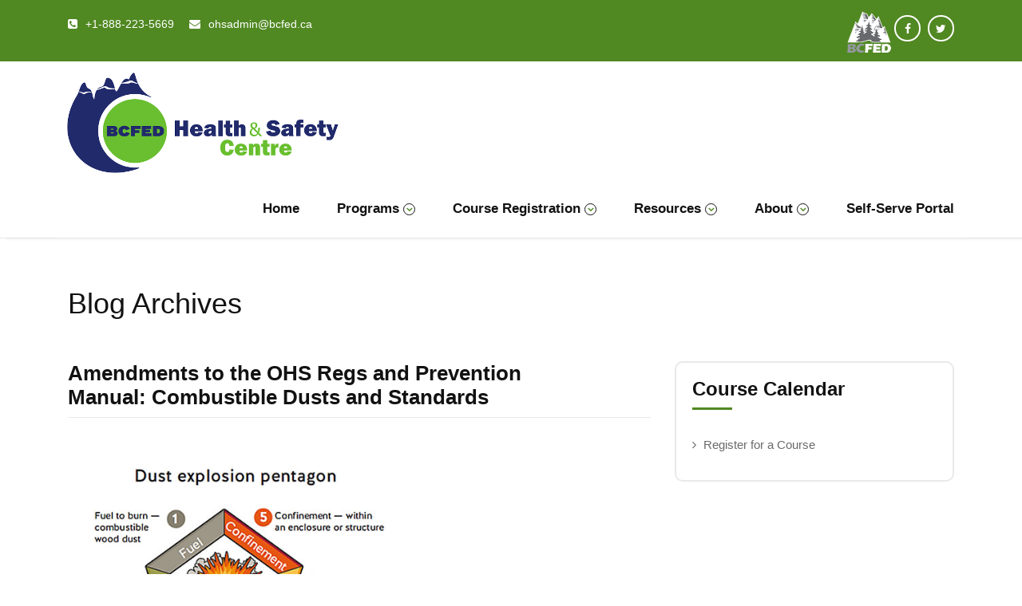

--- FILE ---
content_type: text/html; charset=UTF-8
request_url: https://www.healthandsafetybc.ca/venue-category/fraser-valley/
body_size: 29969
content:
<!DOCTYPE html PUBLIC "-//W3C//DTD XHTML 1.0 Strict//EN" "http://www.w3.org/TR/xhtml1/DTD/xhtml1-strict.dtd">
<html xmlns="http://www.w3.org/1999/xhtml" lang="en-US">
<head>
	<meta http-equiv="X-UA-Compatible" content="IE=edge">
    <meta name="viewport" content="width=device-width, initial-scale=1.0">  
		
    <meta http-equiv="Content-Type" content="text/html" charset="UTF-8" />
	<meta name="generator" content="WordPress 6.9"/>
	<title>Fraser Valley Archives - BCFED Health &amp; Safety Centre</title>
<link data-rocket-preload as="style" href="https://fonts.googleapis.com/css?family=Open%20Sans%3A300%2C400%2C600%2C700%2C800%7CRoboto%3A100%2C300%2C400%2C500%2C600%2C700%2C900%7CRaleway%3A600%7Citalic&#038;subset=latin%2Clatin-ext&#038;display=swap" rel="preload">
<link href="https://fonts.googleapis.com/css?family=Open%20Sans%3A300%2C400%2C600%2C700%2C800%7CRoboto%3A100%2C300%2C400%2C500%2C600%2C700%2C900%7CRaleway%3A600%7Citalic&#038;subset=latin%2Clatin-ext&#038;display=swap" media="print" onload="this.media=&#039;all&#039;" rel="stylesheet">
<noscript data-wpr-hosted-gf-parameters=""><link rel="stylesheet" href="https://fonts.googleapis.com/css?family=Open%20Sans%3A300%2C400%2C600%2C700%2C800%7CRoboto%3A100%2C300%2C400%2C500%2C600%2C700%2C900%7CRaleway%3A600%7Citalic&#038;subset=latin%2Clatin-ext&#038;display=swap"></noscript>
	<!-- Theme Css -->
		
	
		<link rel="shortcut icon" href="/wp-content/uploads/2015/12/favicon.png" /> 
		<meta name='robots' content='index, follow, max-image-preview:large, max-snippet:-1, max-video-preview:-1' />

	<!-- This site is optimized with the Yoast SEO plugin v26.8 - https://yoast.com/product/yoast-seo-wordpress/ -->
	<link rel="canonical" href="https://www.healthandsafetybc.ca/venue-category/fraser-valley/" />
	<meta property="og:locale" content="en_US" />
	<meta property="og:type" content="article" />
	<meta property="og:title" content="Fraser Valley Archives - BCFED Health &amp; Safety Centre" />
	<meta property="og:url" content="https://www.healthandsafetybc.ca/venue-category/fraser-valley/" />
	<meta property="og:site_name" content="BCFED Health &amp; Safety Centre" />
	<meta property="og:image" content="https://www.healthandsafetybc.ca/wp-content/uploads/2016/01/logo-1.png" />
	<meta property="og:image:width" content="1200" />
	<meta property="og:image:height" content="628" />
	<meta property="og:image:type" content="image/png" />
	<meta name="twitter:card" content="summary_large_image" />
	<script type="application/ld+json" class="yoast-schema-graph">{"@context":"https://schema.org","@graph":[{"@type":"CollectionPage","@id":"https://www.healthandsafetybc.ca/venue-category/fraser-valley/","url":"https://www.healthandsafetybc.ca/venue-category/fraser-valley/","name":"Fraser Valley Archives - BCFED Health &amp; Safety Centre","isPartOf":{"@id":"https://www.healthandsafetybc.ca/#website"},"breadcrumb":{"@id":"https://www.healthandsafetybc.ca/venue-category/fraser-valley/#breadcrumb"},"inLanguage":"en-US"},{"@type":"BreadcrumbList","@id":"https://www.healthandsafetybc.ca/venue-category/fraser-valley/#breadcrumb","itemListElement":[{"@type":"ListItem","position":1,"name":"Home","item":"https://www.healthandsafetybc.ca/"},{"@type":"ListItem","position":2,"name":"Fraser Valley"}]},{"@type":"WebSite","@id":"https://www.healthandsafetybc.ca/#website","url":"https://www.healthandsafetybc.ca/","name":"BCFED Health &amp; Safety Centre","description":"Prevention Through Education","potentialAction":[{"@type":"SearchAction","target":{"@type":"EntryPoint","urlTemplate":"https://www.healthandsafetybc.ca/?s={search_term_string}"},"query-input":{"@type":"PropertyValueSpecification","valueRequired":true,"valueName":"search_term_string"}}],"inLanguage":"en-US"}]}</script>
	<!-- / Yoast SEO plugin. -->


<link rel='dns-prefetch' href='//js.stripe.com' />
<link rel='dns-prefetch' href='//fonts.googleapis.com' />
<link rel='dns-prefetch' href='//v0.wordpress.com' />
<link href='https://fonts.gstatic.com' crossorigin rel='preconnect' />
<link rel="alternate" type="application/rss+xml" title="BCFED Health &amp; Safety Centre &raquo; Feed" href="https://www.healthandsafetybc.ca/feed/" />
<link rel="alternate" type="application/rss+xml" title="BCFED Health &amp; Safety Centre &raquo; Comments Feed" href="https://www.healthandsafetybc.ca/comments/feed/" />
<link rel="alternate" type="application/rss+xml" title="BCFED Health &amp; Safety Centre &raquo; Fraser Valley Venue Category Feed" href="https://www.healthandsafetybc.ca/venue-category/fraser-valley/feed/" />
<meta name="generator" content="Event Espresso Version 5.0.47" />
<style id='wp-img-auto-sizes-contain-inline-css' type='text/css'>
img:is([sizes=auto i],[sizes^="auto," i]){contain-intrinsic-size:3000px 1500px}
/*# sourceURL=wp-img-auto-sizes-contain-inline-css */
</style>
<link rel='stylesheet' id='ert_tab_icon_css-css' href='https://www.healthandsafetybc.ca/wp-content/plugins/easy-responsive-tabs/assets/css/res_tab_icon.css?ver=6.9' type='text/css' media='all' />
<style id='wp-emoji-styles-inline-css' type='text/css'>

	img.wp-smiley, img.emoji {
		display: inline !important;
		border: none !important;
		box-shadow: none !important;
		height: 1em !important;
		width: 1em !important;
		margin: 0 0.07em !important;
		vertical-align: -0.1em !important;
		background: none !important;
		padding: 0 !important;
	}
/*# sourceURL=wp-emoji-styles-inline-css */
</style>
<style id='wp-block-library-inline-css' type='text/css'>
:root{--wp-block-synced-color:#7a00df;--wp-block-synced-color--rgb:122,0,223;--wp-bound-block-color:var(--wp-block-synced-color);--wp-editor-canvas-background:#ddd;--wp-admin-theme-color:#007cba;--wp-admin-theme-color--rgb:0,124,186;--wp-admin-theme-color-darker-10:#006ba1;--wp-admin-theme-color-darker-10--rgb:0,107,160.5;--wp-admin-theme-color-darker-20:#005a87;--wp-admin-theme-color-darker-20--rgb:0,90,135;--wp-admin-border-width-focus:2px}@media (min-resolution:192dpi){:root{--wp-admin-border-width-focus:1.5px}}.wp-element-button{cursor:pointer}:root .has-very-light-gray-background-color{background-color:#eee}:root .has-very-dark-gray-background-color{background-color:#313131}:root .has-very-light-gray-color{color:#eee}:root .has-very-dark-gray-color{color:#313131}:root .has-vivid-green-cyan-to-vivid-cyan-blue-gradient-background{background:linear-gradient(135deg,#00d084,#0693e3)}:root .has-purple-crush-gradient-background{background:linear-gradient(135deg,#34e2e4,#4721fb 50%,#ab1dfe)}:root .has-hazy-dawn-gradient-background{background:linear-gradient(135deg,#faaca8,#dad0ec)}:root .has-subdued-olive-gradient-background{background:linear-gradient(135deg,#fafae1,#67a671)}:root .has-atomic-cream-gradient-background{background:linear-gradient(135deg,#fdd79a,#004a59)}:root .has-nightshade-gradient-background{background:linear-gradient(135deg,#330968,#31cdcf)}:root .has-midnight-gradient-background{background:linear-gradient(135deg,#020381,#2874fc)}:root{--wp--preset--font-size--normal:16px;--wp--preset--font-size--huge:42px}.has-regular-font-size{font-size:1em}.has-larger-font-size{font-size:2.625em}.has-normal-font-size{font-size:var(--wp--preset--font-size--normal)}.has-huge-font-size{font-size:var(--wp--preset--font-size--huge)}.has-text-align-center{text-align:center}.has-text-align-left{text-align:left}.has-text-align-right{text-align:right}.has-fit-text{white-space:nowrap!important}#end-resizable-editor-section{display:none}.aligncenter{clear:both}.items-justified-left{justify-content:flex-start}.items-justified-center{justify-content:center}.items-justified-right{justify-content:flex-end}.items-justified-space-between{justify-content:space-between}.screen-reader-text{border:0;clip-path:inset(50%);height:1px;margin:-1px;overflow:hidden;padding:0;position:absolute;width:1px;word-wrap:normal!important}.screen-reader-text:focus{background-color:#ddd;clip-path:none;color:#444;display:block;font-size:1em;height:auto;left:5px;line-height:normal;padding:15px 23px 14px;text-decoration:none;top:5px;width:auto;z-index:100000}html :where(.has-border-color){border-style:solid}html :where([style*=border-top-color]){border-top-style:solid}html :where([style*=border-right-color]){border-right-style:solid}html :where([style*=border-bottom-color]){border-bottom-style:solid}html :where([style*=border-left-color]){border-left-style:solid}html :where([style*=border-width]){border-style:solid}html :where([style*=border-top-width]){border-top-style:solid}html :where([style*=border-right-width]){border-right-style:solid}html :where([style*=border-bottom-width]){border-bottom-style:solid}html :where([style*=border-left-width]){border-left-style:solid}html :where(img[class*=wp-image-]){height:auto;max-width:100%}:where(figure){margin:0 0 1em}html :where(.is-position-sticky){--wp-admin--admin-bar--position-offset:var(--wp-admin--admin-bar--height,0px)}@media screen and (max-width:600px){html :where(.is-position-sticky){--wp-admin--admin-bar--position-offset:0px}}

/*# sourceURL=wp-block-library-inline-css */
</style><style id='global-styles-inline-css' type='text/css'>
:root{--wp--preset--aspect-ratio--square: 1;--wp--preset--aspect-ratio--4-3: 4/3;--wp--preset--aspect-ratio--3-4: 3/4;--wp--preset--aspect-ratio--3-2: 3/2;--wp--preset--aspect-ratio--2-3: 2/3;--wp--preset--aspect-ratio--16-9: 16/9;--wp--preset--aspect-ratio--9-16: 9/16;--wp--preset--color--black: #000000;--wp--preset--color--cyan-bluish-gray: #abb8c3;--wp--preset--color--white: #ffffff;--wp--preset--color--pale-pink: #f78da7;--wp--preset--color--vivid-red: #cf2e2e;--wp--preset--color--luminous-vivid-orange: #ff6900;--wp--preset--color--luminous-vivid-amber: #fcb900;--wp--preset--color--light-green-cyan: #7bdcb5;--wp--preset--color--vivid-green-cyan: #00d084;--wp--preset--color--pale-cyan-blue: #8ed1fc;--wp--preset--color--vivid-cyan-blue: #0693e3;--wp--preset--color--vivid-purple: #9b51e0;--wp--preset--gradient--vivid-cyan-blue-to-vivid-purple: linear-gradient(135deg,rgb(6,147,227) 0%,rgb(155,81,224) 100%);--wp--preset--gradient--light-green-cyan-to-vivid-green-cyan: linear-gradient(135deg,rgb(122,220,180) 0%,rgb(0,208,130) 100%);--wp--preset--gradient--luminous-vivid-amber-to-luminous-vivid-orange: linear-gradient(135deg,rgb(252,185,0) 0%,rgb(255,105,0) 100%);--wp--preset--gradient--luminous-vivid-orange-to-vivid-red: linear-gradient(135deg,rgb(255,105,0) 0%,rgb(207,46,46) 100%);--wp--preset--gradient--very-light-gray-to-cyan-bluish-gray: linear-gradient(135deg,rgb(238,238,238) 0%,rgb(169,184,195) 100%);--wp--preset--gradient--cool-to-warm-spectrum: linear-gradient(135deg,rgb(74,234,220) 0%,rgb(151,120,209) 20%,rgb(207,42,186) 40%,rgb(238,44,130) 60%,rgb(251,105,98) 80%,rgb(254,248,76) 100%);--wp--preset--gradient--blush-light-purple: linear-gradient(135deg,rgb(255,206,236) 0%,rgb(152,150,240) 100%);--wp--preset--gradient--blush-bordeaux: linear-gradient(135deg,rgb(254,205,165) 0%,rgb(254,45,45) 50%,rgb(107,0,62) 100%);--wp--preset--gradient--luminous-dusk: linear-gradient(135deg,rgb(255,203,112) 0%,rgb(199,81,192) 50%,rgb(65,88,208) 100%);--wp--preset--gradient--pale-ocean: linear-gradient(135deg,rgb(255,245,203) 0%,rgb(182,227,212) 50%,rgb(51,167,181) 100%);--wp--preset--gradient--electric-grass: linear-gradient(135deg,rgb(202,248,128) 0%,rgb(113,206,126) 100%);--wp--preset--gradient--midnight: linear-gradient(135deg,rgb(2,3,129) 0%,rgb(40,116,252) 100%);--wp--preset--font-size--small: 13px;--wp--preset--font-size--medium: 20px;--wp--preset--font-size--large: 36px;--wp--preset--font-size--x-large: 42px;--wp--preset--spacing--20: 0.44rem;--wp--preset--spacing--30: 0.67rem;--wp--preset--spacing--40: 1rem;--wp--preset--spacing--50: 1.5rem;--wp--preset--spacing--60: 2.25rem;--wp--preset--spacing--70: 3.38rem;--wp--preset--spacing--80: 5.06rem;--wp--preset--shadow--natural: 6px 6px 9px rgba(0, 0, 0, 0.2);--wp--preset--shadow--deep: 12px 12px 50px rgba(0, 0, 0, 0.4);--wp--preset--shadow--sharp: 6px 6px 0px rgba(0, 0, 0, 0.2);--wp--preset--shadow--outlined: 6px 6px 0px -3px rgb(255, 255, 255), 6px 6px rgb(0, 0, 0);--wp--preset--shadow--crisp: 6px 6px 0px rgb(0, 0, 0);}:where(.is-layout-flex){gap: 0.5em;}:where(.is-layout-grid){gap: 0.5em;}body .is-layout-flex{display: flex;}.is-layout-flex{flex-wrap: wrap;align-items: center;}.is-layout-flex > :is(*, div){margin: 0;}body .is-layout-grid{display: grid;}.is-layout-grid > :is(*, div){margin: 0;}:where(.wp-block-columns.is-layout-flex){gap: 2em;}:where(.wp-block-columns.is-layout-grid){gap: 2em;}:where(.wp-block-post-template.is-layout-flex){gap: 1.25em;}:where(.wp-block-post-template.is-layout-grid){gap: 1.25em;}.has-black-color{color: var(--wp--preset--color--black) !important;}.has-cyan-bluish-gray-color{color: var(--wp--preset--color--cyan-bluish-gray) !important;}.has-white-color{color: var(--wp--preset--color--white) !important;}.has-pale-pink-color{color: var(--wp--preset--color--pale-pink) !important;}.has-vivid-red-color{color: var(--wp--preset--color--vivid-red) !important;}.has-luminous-vivid-orange-color{color: var(--wp--preset--color--luminous-vivid-orange) !important;}.has-luminous-vivid-amber-color{color: var(--wp--preset--color--luminous-vivid-amber) !important;}.has-light-green-cyan-color{color: var(--wp--preset--color--light-green-cyan) !important;}.has-vivid-green-cyan-color{color: var(--wp--preset--color--vivid-green-cyan) !important;}.has-pale-cyan-blue-color{color: var(--wp--preset--color--pale-cyan-blue) !important;}.has-vivid-cyan-blue-color{color: var(--wp--preset--color--vivid-cyan-blue) !important;}.has-vivid-purple-color{color: var(--wp--preset--color--vivid-purple) !important;}.has-black-background-color{background-color: var(--wp--preset--color--black) !important;}.has-cyan-bluish-gray-background-color{background-color: var(--wp--preset--color--cyan-bluish-gray) !important;}.has-white-background-color{background-color: var(--wp--preset--color--white) !important;}.has-pale-pink-background-color{background-color: var(--wp--preset--color--pale-pink) !important;}.has-vivid-red-background-color{background-color: var(--wp--preset--color--vivid-red) !important;}.has-luminous-vivid-orange-background-color{background-color: var(--wp--preset--color--luminous-vivid-orange) !important;}.has-luminous-vivid-amber-background-color{background-color: var(--wp--preset--color--luminous-vivid-amber) !important;}.has-light-green-cyan-background-color{background-color: var(--wp--preset--color--light-green-cyan) !important;}.has-vivid-green-cyan-background-color{background-color: var(--wp--preset--color--vivid-green-cyan) !important;}.has-pale-cyan-blue-background-color{background-color: var(--wp--preset--color--pale-cyan-blue) !important;}.has-vivid-cyan-blue-background-color{background-color: var(--wp--preset--color--vivid-cyan-blue) !important;}.has-vivid-purple-background-color{background-color: var(--wp--preset--color--vivid-purple) !important;}.has-black-border-color{border-color: var(--wp--preset--color--black) !important;}.has-cyan-bluish-gray-border-color{border-color: var(--wp--preset--color--cyan-bluish-gray) !important;}.has-white-border-color{border-color: var(--wp--preset--color--white) !important;}.has-pale-pink-border-color{border-color: var(--wp--preset--color--pale-pink) !important;}.has-vivid-red-border-color{border-color: var(--wp--preset--color--vivid-red) !important;}.has-luminous-vivid-orange-border-color{border-color: var(--wp--preset--color--luminous-vivid-orange) !important;}.has-luminous-vivid-amber-border-color{border-color: var(--wp--preset--color--luminous-vivid-amber) !important;}.has-light-green-cyan-border-color{border-color: var(--wp--preset--color--light-green-cyan) !important;}.has-vivid-green-cyan-border-color{border-color: var(--wp--preset--color--vivid-green-cyan) !important;}.has-pale-cyan-blue-border-color{border-color: var(--wp--preset--color--pale-cyan-blue) !important;}.has-vivid-cyan-blue-border-color{border-color: var(--wp--preset--color--vivid-cyan-blue) !important;}.has-vivid-purple-border-color{border-color: var(--wp--preset--color--vivid-purple) !important;}.has-vivid-cyan-blue-to-vivid-purple-gradient-background{background: var(--wp--preset--gradient--vivid-cyan-blue-to-vivid-purple) !important;}.has-light-green-cyan-to-vivid-green-cyan-gradient-background{background: var(--wp--preset--gradient--light-green-cyan-to-vivid-green-cyan) !important;}.has-luminous-vivid-amber-to-luminous-vivid-orange-gradient-background{background: var(--wp--preset--gradient--luminous-vivid-amber-to-luminous-vivid-orange) !important;}.has-luminous-vivid-orange-to-vivid-red-gradient-background{background: var(--wp--preset--gradient--luminous-vivid-orange-to-vivid-red) !important;}.has-very-light-gray-to-cyan-bluish-gray-gradient-background{background: var(--wp--preset--gradient--very-light-gray-to-cyan-bluish-gray) !important;}.has-cool-to-warm-spectrum-gradient-background{background: var(--wp--preset--gradient--cool-to-warm-spectrum) !important;}.has-blush-light-purple-gradient-background{background: var(--wp--preset--gradient--blush-light-purple) !important;}.has-blush-bordeaux-gradient-background{background: var(--wp--preset--gradient--blush-bordeaux) !important;}.has-luminous-dusk-gradient-background{background: var(--wp--preset--gradient--luminous-dusk) !important;}.has-pale-ocean-gradient-background{background: var(--wp--preset--gradient--pale-ocean) !important;}.has-electric-grass-gradient-background{background: var(--wp--preset--gradient--electric-grass) !important;}.has-midnight-gradient-background{background: var(--wp--preset--gradient--midnight) !important;}.has-small-font-size{font-size: var(--wp--preset--font-size--small) !important;}.has-medium-font-size{font-size: var(--wp--preset--font-size--medium) !important;}.has-large-font-size{font-size: var(--wp--preset--font-size--large) !important;}.has-x-large-font-size{font-size: var(--wp--preset--font-size--x-large) !important;}
/*# sourceURL=global-styles-inline-css */
</style>

<style id='classic-theme-styles-inline-css' type='text/css'>
/*! This file is auto-generated */
.wp-block-button__link{color:#fff;background-color:#32373c;border-radius:9999px;box-shadow:none;text-decoration:none;padding:calc(.667em + 2px) calc(1.333em + 2px);font-size:1.125em}.wp-block-file__button{background:#32373c;color:#fff;text-decoration:none}
/*# sourceURL=/wp-includes/css/classic-themes.min.css */
</style>
<link rel='stylesheet' id='wpa-css-css' href='https://www.healthandsafetybc.ca/wp-content/plugins/honeypot/includes/css/wpa.css?ver=2.3.04' type='text/css' media='all' />
<link rel='stylesheet' id='quality-style-css' href='https://www.healthandsafetybc.ca/wp-content/themes/quality-pro-bchealth/style.css?ver=6.9' type='text/css' media='all' />
<link rel='stylesheet' id='default-css' href='https://www.healthandsafetybc.ca/wp-content/themes/quality-pro/css/green.css?ver=6.9' type='text/css' media='all' />
<link rel='stylesheet' id='bootstrap-css' href='https://www.healthandsafetybc.ca/wp-content/themes/quality-pro/css/bootstrap.css?ver=6.9' type='text/css' media='all' />
<link rel='stylesheet' id='theme-menu-css' href='https://www.healthandsafetybc.ca/wp-content/themes/quality-pro/css/theme-menu.css?ver=6.9' type='text/css' media='all' />
<link rel='stylesheet' id='media-responsive-css' href='https://www.healthandsafetybc.ca/wp-content/themes/quality-pro/css/media-responsive.css?ver=6.9' type='text/css' media='all' />
<link rel='stylesheet' id='font-awesome-min-css' href='https://www.healthandsafetybc.ca/wp-content/themes/quality-pro/css/font-awesome/css/font-awesome.min.css?ver=6.9' type='text/css' media='all' />
<link rel='stylesheet' id='layout-css' href='https://www.healthandsafetybc.ca/wp-content/themes/quality-pro/css/switcher/layout-responsive.css?ver=6.9' type='text/css' media='all' />
<link rel='stylesheet' id='lightbox-css' href='https://www.healthandsafetybc.ca/wp-content/themes/quality-pro/css/lightbox.css?ver=6.9' type='text/css' media='all' />

<link rel='stylesheet' id='parent-style-css' href='https://www.healthandsafetybc.ca/wp-content/themes/quality-pro/style.css?ver=6.9' type='text/css' media='all' />
<link rel='stylesheet' id='child-style-css' href='https://www.healthandsafetybc.ca/wp-content/themes/quality-pro-bchealth/css/child-style.css?ver=6.9' type='text/css' media='all' />
<script type="text/javascript" src="https://www.healthandsafetybc.ca/wp-includes/js/jquery/jquery.min.js?ver=3.7.1" id="jquery-core-js"></script>
<script type="text/javascript" src="https://www.healthandsafetybc.ca/wp-includes/js/jquery/jquery-migrate.min.js?ver=3.4.1" id="jquery-migrate-js"></script>
<script type="text/javascript" src="https://www.healthandsafetybc.ca/wp-content/themes/quality-pro/js/menu/menu.js?ver=6.9" id="menu-js"></script>
<script type="text/javascript" src="https://www.healthandsafetybc.ca/wp-content/themes/quality-pro/js/bootstrap.min.js?ver=6.9" id="bootstrap-js"></script>
<script type="text/javascript" src="https://www.healthandsafetybc.ca/wp-content/themes/quality-pro/js/custom.js?ver=6.9" id="custom-js-js"></script>
<script type="text/javascript" src="https://www.healthandsafetybc.ca/wp-content/themes/quality-pro-bchealth/js/bcfed.js?ver=2016-05-12" id="child-custom-js-template-js"></script>
<link rel="https://api.w.org/" href="https://www.healthandsafetybc.ca/wp-json/" /><link rel="alternate" title="JSON" type="application/json" href="https://www.healthandsafetybc.ca/wp-json/wp/v2/espresso_venue_categories/64" /><link rel="EditURI" type="application/rsd+xml" title="RSD" href="https://www.healthandsafetybc.ca/xmlrpc.php?rsd" />
<meta name="generator" content="WordPress 6.9" />

		<!-- GA Google Analytics @ https://m0n.co/ga -->
		<script async src="https://www.googletagmanager.com/gtag/js?id=G-VRET89TRQ4"></script>
		<script>
			window.dataLayer = window.dataLayer || [];
			function gtag(){dataLayer.push(arguments);}
			gtag('js', new Date());
			gtag('config', 'G-VRET89TRQ4');
		</script>

	<style> 
/****** custom typography *********/ 
 .qua_blog_post_content p,.qua-project-description p , .qua-team-name , .qua-team-detail ,.qua_about_us_area p
 {
	font-size:16px ;
	font-family:Helvetica Neue, Helvetica, sans-serif ;
	font-style: ;
	line-height:21px ;
	
}
/*** Menu title */
.navbar-default .navbar-nav > li > a{
	font-size:17px !important;
	font-family:Helvetica Neue, Helvetica, sans-serif !important;
	font-style:normal !important;
}
/*** post and Page title */
.qua_post_title_wrapper > h2  {
	font-size:26px;
	font-family:Helvetica Neue, Helvetica, sans-serif;
	font-style:;
}
/*** service title */
.qua-service-area h2 
{
	font-size:17px;
	font-family:Helvetica Neue, Helvetica, sans-serif;
	font-style:;
}

/******** portfolio title ********/
.qua_home_portfolio_caption  { 
	font-size:20px;
	font-family:RobotoRegular;
	font-style:;
}
/******* footer widget title*********/
.qua_footer_widget_title , .qua_sidebar_widget_title h2 , .widgettitle{
	font-size:24px;
	font-family:Helvetica Neue, Helvetica, sans-serif;
	font-style:;
}
.qua_callout_area h2{
	font-size:34px;
	font-family:Helvetica Neue, Helvetica, sans-serif;
	font-style:;
}
.qua_callout_area p{
	font-size:15px;
	font-family:Helvetica Neue, Helvetica, sans-serif;
	font-style:normal;
}
.qua_callout_area a {	
	font-size:16px;
	font-family:Helvetica Neue, Helvetica, sans-serif;
	font-style:normal;
}
</style>
	<style>
	.qua_post_detail, div.qua-blog-info:nth-child(1) > div:nth-child(5) > span:nth-child(2), div.col-md-4:nth-child(2) > div:nth-child(1) > div:nth-child(2) > div:nth-child(5) > span:nth-child(2) > a:nth-child(1), div.col-md-4:nth-child(3) > div:nth-child(1) > div:nth-child(2) > div:nth-child(5) > span:nth-child(2) > a:nth-child(1), .qua_port_title > div:nth-child(2), div.container:nth-child(6) > div:nth-child(1) > div:nth-child(1) > div:nth-child(2), div.container:nth-child(6) > div:nth-child(1) > div:nth-child(1) > div:nth-child(2), div.qua-separator:nth-child(3), .qua-separator, .qua_post_date { display: none } .qua-blog-area, div.col-md-6:nth-child(1) > div:nth-child(1) > div:nth-child(1), div.col-md-6:nth-child(2) > div:nth-child(1) > div:nth-child(1), .qua_callout_btn, .qua_sidebar_widget { border-radius: 10px } .qua-service-area i { color: #21296f } .qua_testimonianl_content { font-size: 16px; font-style: oblique } .qua_page_heading > h1:nth-child(1) { text-align: left } .qua_testimonial_carusel { background: #FEFFFF; background: -moz-linear-gradient(top, #FEFFFF 0%, #DDF1F9 35%, #8CC3E2 100%); background: -webkit-linear-gradient(top, #feffff 0%, #ddf1f9 35%, #8cc3e2 100%); background: linear-gradient(to bottom, #FEFFFF 0%, #DDF1F9 35%, #8CC3E2 100%); filter: progid: DXImageTransform.Microsoft.gradient( startColorstr='#feffff', endColorstr='#8cc3e2', GradientType=0); color format: Comments } .qua_port_title > h1:nth-child(1), .qua_testimonianl_content { color: #000 } .qua_portfolio_carusel, .qua_testimonial_carusel { margin: 0px 0px 0px } .smaller-text { font-size: 1em; table td { text-align: left } .qua_page_heading p { text-align: left;} .spco-copy-all-attendee-pg, .spco-copy-attendee-pg, #spco-copy-attendee-dv { display:none; }	</style>
<style>body.boxed{ background-image:url("https://www.healthandsafetybc.ca/wp-content/themes/quality-pro/images/bg-patterns/bg_img1.png");}</style><link rel="icon" href="https://www.healthandsafetybc.ca/wp-content/uploads/2015/12/cropped-favicon-32x32.png" sizes="32x32" />
<link rel="icon" href="https://www.healthandsafetybc.ca/wp-content/uploads/2015/12/cropped-favicon-192x192.png" sizes="192x192" />
<link rel="apple-touch-icon" href="https://www.healthandsafetybc.ca/wp-content/uploads/2015/12/cropped-favicon-180x180.png" />
<meta name="msapplication-TileImage" content="https://www.healthandsafetybc.ca/wp-content/uploads/2015/12/cropped-favicon-270x270.png" />
<meta name="generator" content="WP Rocket 3.20.3" data-wpr-features="wpr_desktop" /></head>
<body class="archive tax-espresso_venue_categories term-fraser-valley term-64 wp-theme-quality-pro wp-child-theme-quality-pro-bchealth wide" >
<!-- Wrapper -->
<div data-rocket-location-hash="99bb46786fd5bd31bcd7bdc067ad247a" id="wrapper">
<!--Header Contact Details-->
<div data-rocket-location-hash="cceb01a5ada77a00d4ee6be4d07e5ee1" class="qua-head-detail">
	<div data-rocket-location-hash="40f22408a88335a0945fffe944caafc3" class="container">		
		<div data-rocket-location-hash="bdbd5dde0cef9bd4e68f2597c9c5e63f" class="row">
			<div class="col-sm-6">
				<ul class="head-contact-info">
										<a class='white-link' href="tel:+1-888-223-5669"><li><i class="fa fa-phone-square"></i>+1-888-223-5669</li></a>
															<a class='white-link' href="mailto:ohsadmin@bcfed.ca?Subject=Health%20and%20Safety%20Centre" target="_top"><li><i class="fa fa-envelope"></i>ohsadmin@bcfed.ca</li>
					</a>
				</ul>	
			</div>			
			<div class="col-sm-6">
								<ul class="head-contact-social">
					<li class='bcfed-custom'>
						<a href="http://bcfed.ca" target='_blank'><img src="https://www.healthandsafetybc.ca/wp-content/themes/quality-pro-bchealth/images/bcfed.png" /><a>
					</li>
										<li class="facebook"><a href="http://www.facebook.com/pages/Bcfed-Health-Safety-Centre/150136311675237"><i class="fa fa-facebook"></i></a></li>
										<li class="twitter"><a href="https://twitter.com/BCFEDOHS"><i class="fa fa-twitter"></i></a></li>
									</ul>
							</div>	
		</div>	
	</div>
</div>	
<!--/Header Contact Details-->	
<!--Header Logo & Menus-->
<div data-rocket-location-hash="a07ea42f7826adb30ee53f29399bc39c" class="container">
	<nav class="navbar navbar-default" role="navigation">
	  <div class="container-fluid">
		<!-- Brand and toggle get grouped for better mobile display -->
		<div class="navbar-header">
		  <button type="button" class="navbar-toggle" data-toggle="collapse" data-target="#bs-example-navbar-collapse-1">
			<span class="sr-only">Toggle navigation</span>
			<span class="icon-bar"></span>
			<span class="icon-bar"></span>
			<span class="icon-bar"></span>
		  </button>
		  <div class="logo pull-left" >
			<h1 class="qua-logo" >
				<a href="https://www.healthandsafetybc.ca/">
									<img src="/wp-content/uploads/2016/01/logo.png" style="height:px; width:100%px;" />
									</a>
			</h1>
		  </div>
		</div>
		<!-- Collect the nav links, forms, and other content for toggling -->
		<div class="collapse navbar-collapse" id="bs-example-navbar-collapse-1">
		<ul id="menu-main-menu" class="nav navbar-nav navbar-right"><li id="menu-item-26" class="menu-item menu-item-type-post_type menu-item-object-page menu-item-home menu-item-26"><a href="https://www.healthandsafetybc.ca/">Home</a></li>
<li id="menu-item-129" class="menu-item menu-item-type-post_type menu-item-object-page menu-item-has-children menu-item-129 dropdown"><a href="https://www.healthandsafetybc.ca/programs/">Programs<b class="fa fa-angle-down"></b></a>
<ul class="dropdown-menu">
	<li id="menu-item-25" class="menu-item menu-item-type-post_type menu-item-object-page menu-item-25"><a href="https://www.healthandsafetybc.ca/programs/ohs-committee-education/">OH&#038;S Committee Education</a></li>
	<li id="menu-item-463" class="menu-item menu-item-type-post_type menu-item-object-page menu-item-463"><a href="https://www.healthandsafetybc.ca/programs/supervisors/">Supervisor OH&#038;S Responsibilities Program</a></li>
	<li id="menu-item-441" class="menu-item menu-item-type-post_type menu-item-object-page menu-item-441"><a href="https://www.healthandsafetybc.ca/programs/building_psychologically_healthy_workplaces/">Building Psychological Healthy &#038; Safe Workplaces</a></li>
	<li id="menu-item-345" class="menu-item menu-item-type-post_type menu-item-object-page menu-item-345"><a href="https://www.healthandsafetybc.ca/programs/young-workers/">Young Workers (Alive After 5)</a></li>
	<li id="menu-item-4551" class="menu-item menu-item-type-post_type menu-item-object-page menu-item-4551"><a href="https://www.healthandsafetybc.ca/programs/employment-program/">Employment Program</a></li>
	<li id="menu-item-99" class="menu-item menu-item-type-post_type menu-item-object-page menu-item-99"><a href="https://www.healthandsafetybc.ca/programs/eal/">English as an Additional Language (EAL)</a></li>
	<li id="menu-item-98" class="menu-item menu-item-type-post_type menu-item-object-page menu-item-98"><a href="https://www.healthandsafetybc.ca/programs/migrant-workers/">Migrant Worker Program</a></li>
</ul>
</li>
<li id="menu-item-21813" class="menu-item menu-item-type-post_type menu-item-object-page menu-item-has-children menu-item-21813 dropdown"><a href="https://www.healthandsafetybc.ca/course-calendar/">Course Registration<b class="fa fa-angle-down"></b></a>
<ul class="dropdown-menu">
	<li id="menu-item-21787" class="menu-item menu-item-type-post_type menu-item-object-page menu-item-21787"><a href="https://www.healthandsafetybc.ca/course-calendar/">Course Calendar (Register Now)</a></li>
	<li id="menu-item-21843" class="menu-item menu-item-type-post_type menu-item-object-page menu-item-21843"><a href="https://www.healthandsafetybc.ca/course-calendar-2/course-descriptions/">Course Descriptions</a></li>
	<li id="menu-item-21802" class="menu-item menu-item-type-custom menu-item-object-custom menu-item-21802"><a href="/preliminary-request-a-course/">Request an In-House Session</a></li>
	<li id="menu-item-21788" class="menu-item menu-item-type-custom menu-item-object-custom menu-item-21788"><a href="https://healthandsafetybc.powerappsportals.com/newcompanyaccountrequest">Company Account Request</a></li>
</ul>
</li>
<li id="menu-item-122" class="menu-item menu-item-type-post_type menu-item-object-page menu-item-has-children menu-item-122 dropdown"><a href="https://www.healthandsafetybc.ca/resources/">Resources<b class="fa fa-angle-down"></b></a>
<ul class="dropdown-menu">
	<li id="menu-item-445" class="menu-item menu-item-type-post_type menu-item-object-page menu-item-445"><a href="https://www.healthandsafetybc.ca/resources/rights-and-responsibilities/">Rights and Responsibilities</a></li>
	<li id="menu-item-442" class="menu-item menu-item-type-post_type menu-item-object-page menu-item-442"><a href="https://www.healthandsafetybc.ca/resources/legislation-education-provisions/">Legislation &#038; Education Provisions</a></li>
	<li id="menu-item-443" class="menu-item menu-item-type-post_type menu-item-object-page menu-item-443"><a href="https://www.healthandsafetybc.ca/resources/links-to-classroom-materials/">Links to Classroom Materials</a></li>
	<li id="menu-item-444" class="menu-item menu-item-type-post_type menu-item-object-page menu-item-444"><a href="https://www.healthandsafetybc.ca/resources/ohs-resources/">OH&#038;S Related Links</a></li>
	<li id="menu-item-446" class="menu-item menu-item-type-post_type menu-item-object-page menu-item-446"><a href="https://www.healthandsafetybc.ca/resources/young-worker-resources/">Young Worker Resources</a></li>
	<li id="menu-item-20107" class="menu-item menu-item-type-post_type menu-item-object-page menu-item-20107"><a href="https://www.healthandsafetybc.ca/covid-19-resources/">COVID-19 Resources</a></li>
	<li id="menu-item-451" class="menu-item menu-item-type-post_type menu-item-object-page menu-item-451"><a href="https://www.healthandsafetybc.ca/resources/rsi-day/">RSI Day (February)</a></li>
	<li id="menu-item-452" class="menu-item menu-item-type-post_type menu-item-object-page menu-item-452"><a href="https://www.healthandsafetybc.ca/resources/day-of-mourning/">Day of Mourning – April 28th</a></li>
	<li id="menu-item-3378" class="menu-item menu-item-type-post_type menu-item-object-page menu-item-3378"><a href="https://www.healthandsafetybc.ca/resources/injured-workers-day/">Injured Workers Day &#8211; June 1st</a></li>
	<li id="menu-item-21891" class="menu-item menu-item-type-post_type menu-item-object-page menu-item-21891"><a href="https://www.healthandsafetybc.ca/resources/participant-requirements-for-virtual-classes/">Participant Requirements for Virtual Classes</a></li>
	<li id="menu-item-22016" class="menu-item menu-item-type-post_type menu-item-object-page menu-item-22016"><a href="https://www.healthandsafetybc.ca/resources/preparing-for-class/">Safe Participation for Classes</a></li>
</ul>
</li>
<li id="menu-item-137" class="menu-item menu-item-type-post_type menu-item-object-page menu-item-has-children menu-item-137 dropdown"><a href="https://www.healthandsafetybc.ca/about/">About<b class="fa fa-angle-down"></b></a>
<ul class="dropdown-menu">
	<li id="menu-item-103" class="menu-item menu-item-type-post_type menu-item-object-page menu-item-103"><a href="https://www.healthandsafetybc.ca/about/contact/">Contact</a></li>
	<li id="menu-item-17129" class="menu-item menu-item-type-post_type menu-item-object-page menu-item-17129"><a href="https://www.healthandsafetybc.ca/about/faq/">FAQ</a></li>
	<li id="menu-item-17128" class="menu-item menu-item-type-post_type menu-item-object-page menu-item-17128"><a href="https://www.healthandsafetybc.ca/about/account-holder-instructions/">Accounts</a></li>
	<li id="menu-item-455" class="menu-item menu-item-type-post_type menu-item-object-page menu-item-455"><a href="https://www.healthandsafetybc.ca/about/workplan-budget/">Workplan &#038; Budget</a></li>
	<li id="menu-item-22034" class="menu-item menu-item-type-post_type menu-item-object-page menu-item-22034"><a href="https://www.healthandsafetybc.ca/governance/">Governance</a></li>
	<li id="menu-item-6094" class="menu-item menu-item-type-post_type menu-item-object-page menu-item-6094"><a href="https://www.healthandsafetybc.ca/about/advisory-committee/">Advisory Committee</a></li>
	<li id="menu-item-3832" class="menu-item menu-item-type-post_type menu-item-object-page menu-item-3832"><a href="https://www.healthandsafetybc.ca/employment-opportunities/">Employment Opportunities</a></li>
	<li id="menu-item-225" class="menu-item menu-item-type-post_type menu-item-object-page current_page_parent menu-item-225"><a href="https://www.healthandsafetybc.ca/about/news/">News</a></li>
</ul>
</li>
<li id="menu-item-21789" class="menu-item menu-item-type-custom menu-item-object-custom menu-item-21789"><a href="http://healthandsafetybc.powerappsportals.com/profile/">Self-Serve Portal</a></li>
</ul>		</div><!-- /.navbar-collapse -->
	  </div><!-- /.container-fluid -->
	</nav>		
</div><div data-rocket-location-hash="d31de5ed8d8ec161b37018662650dcc0" class="page-seperator"></div>
<!-- Page Title Section ---->
<div data-rocket-location-hash="c2b2a1461d8b94e639cd80a05325878c" class="container">
	<div class="row">
				<div class="qua_page_heading">
			<h1>					Blog Archives						
									<div class="qua-separator" id=""></div>
			</h1>
		</div>
	</div>
</div>
<!-- /Page Title Section ---->
<div data-rocket-location-hash="e6eb6fcccd8ab4e0754c54f80a5d14c0" class="container">	
	<div data-rocket-location-hash="ef411afa30cabf29b820da071ab6db89" class="row qua_blog_wrapper">		
		<!--Blog Content-->
<!--Blog Content-->
								<!--Blog Content-->
		<div class="col-md-8">
						<div class="qua_blog_section"  id="post-22984" class="post-22984 post type-post status-publish format-standard has-post-thumbnail hentry category-news tag-worksafe-bc-updates-to-combustible-dusts-standards-nov-2025">
					
					<div class="qua_blog_post_img">
																	<a  href="https://www.healthandsafetybc.ca/board-of-directors-approves-amendments-to-the-occupational-health-and-safety-regulation-and-the-prevention-manual/">
							<img width="500" height="419" src="https://www.healthandsafetybc.ca/wp-content/uploads/2026/01/wood_dust_pentagram.jpg" class="img-responsive wp-post-image" alt="Worksafe&#039;s Wood Dust diagram" decoding="async" fetchpriority="high" />						</a>
							
						
					</div>
					<div class="qua_post_date"><span class="date">18</span><h6>Jan</h6>
					</div>
					<div class="qua_post_title_wrapper">
						<h2><a href="https://www.healthandsafetybc.ca/board-of-directors-approves-amendments-to-the-occupational-health-and-safety-regulation-and-the-prevention-manual/" title="Amendments to the OHS Regs and Prevention Manual: Combustible Dusts and Standards">Amendments to the OHS Regs and Prevention Manual: Combustible Dusts and Standards</a></h2>
						<div class="qua_post_detail">
							<a href="https://www.healthandsafetybc.ca/author/naleena-gounder/"><i class="fa fa-user"></i>Naleena Gounder</a>
							<a href="https://www.healthandsafetybc.ca/board-of-directors-approves-amendments-to-the-occupational-health-and-safety-regulation-and-the-prevention-manual/"><i class="fa fa-comments"></i>No Comments</a>
														<div class="qua_tags">
								<i class="fa fa-tags"></i><a href="https://www.healthandsafetybc.ca/board-of-directors-approves-amendments-to-the-occupational-health-and-safety-regulation-and-the-prevention-manual/"><a href="https://www.healthandsafetybc.ca/tag/worksafe-bc-updates-to-combustible-dusts-standards-nov-2025/" rel="tag">WorkSafe BC Updates to Combustible Dusts &amp; Standards Nov 2025</a><br /></a>								
							</div>
													</div>
					</div>
					<div class="clear"></div>
					<div class="qua_blog_post_content">
						<p>&nbsp;</p>
<div id="attachment_22988" style="width: 435px" class="wp-caption alignnone"><a href="https://www.healthandsafetybc.ca/wp-content/uploads/2026/01/wood_dust_pentagram.jpg"><img decoding="async" aria-describedby="caption-attachment-22988" class="wp-image-22988" src="https://www.healthandsafetybc.ca/wp-content/uploads/2026/01/wood_dust_pentagram.jpg" alt="Worksafe's Wood Dust diagram" width="425" height="356" /></a><p id="caption-attachment-22988" class="wp-caption-text">Photo credit: WorkSafeBC https://www.worksafebc.com/en/health-safety/hazards-exposures/combustible-dust</p></div>
<p>The amendments relate to <a href="https://www.worksafebc.com/resources/law-policy/board-of-directors-decisions/bod-2025-11-14-07-combustible-dusts?lang=en">Combustible Dusts</a> and <a href="https://www.worksafebc.com/resources/law-policy/board-of-directors-decisions/bod-2025-11-14-08-standards-updates?lang=en">Standards Updates</a>. Strikethrough versions of the amendments with explanatory notes can be accessed below. Deletions in the regulatory amendments are identified with a <del>strikethrough</del> and additions are in <strong>bold text and highlighted in yellow</strong>.</p>
<ul>
<li><strong>Part 6, Substance Specific Requirements, Combustible Dusts</strong>;<br />
<a href="https://www.worksafebc.com/resources/law-policy/discussion-papers/part-6-combustible-dusts-strikethrough?lang=en">Approved amendments with explanatory notes</a>These amendments will come into effect on January 4, 2027.</li>
<li><strong>Parts 8 and 31, Standards Updates</strong>;<br />
<a href="https://www.worksafebc.com/resources/law-policy/discussion-papers/parts-8-31-standards-updates-strikethrough?lang=en">Approved amendments with explanatory notes</a>These amendments will come into effect on April 1, 2026.</li>
</ul>
<p>The above amendments were posted online for feedback during the public hearing process. Feedback for <a href="https://www.worksafebc.com/resources/law-policy/consultation-feedback/part-6-combustible-dusts?lang=en">Combustible Dusts</a> and <a href="https://www.worksafebc.com/resources/law-policy/consultation-feedback/parts-8-31-standards-updates?lang=en">Standards Updates </a>is available for review.</p>
<p>This information is provided by <a href="https://www.worksafebc.com/en/law-policy/public-hearings-consultations/closed-public-hearings-and-consultations/bod-approves-amendments-to-oshr-and-prevention-manual"><img decoding="async" class="alignnone wp-image-22985" src="https://www.healthandsafetybc.ca/wp-content/uploads/2026/01/worksafebc_logo.jpg" alt="worksafebc_logo" width="127" height="23" /></a> Click on the logo for the original Announcement.</p>
					</div>	
				</div>
								<div class="qua_blog_section"  id="post-22743" class="post-22743 post type-post status-publish format-standard has-post-thumbnail hentry category-news tag-worksafebc-amendments-regspart5-feb2025">
					
					<div class="qua_blog_post_img">
																	<a  href="https://www.healthandsafetybc.ca/amendment-to-ohs-regs-part-5-emergency-procedures-for-hazardous-substances/">
							<img width="500" height="419" src="https://www.healthandsafetybc.ca/wp-content/uploads/2025/02/amendment-e1738774531708.jpg" class="img-responsive wp-post-image" alt="Photo of magnifying glass on paper with corrections in red" decoding="async" loading="lazy" />						</a>
							
						
					</div>
					<div class="qua_post_date"><span class="date">5</span><h6>Feb</h6>
					</div>
					<div class="qua_post_title_wrapper">
						<h2><a href="https://www.healthandsafetybc.ca/amendment-to-ohs-regs-part-5-emergency-procedures-for-hazardous-substances/" title="Amendment to OHS Regs Part 5: Emergency Procedures for Hazardous Substances">Amendment to OHS Regs Part 5: Emergency Procedures for Hazardous Substances</a></h2>
						<div class="qua_post_detail">
							<a href="https://www.healthandsafetybc.ca/author/naleena-gounder/"><i class="fa fa-user"></i>Naleena Gounder</a>
							<a href="https://www.healthandsafetybc.ca/amendment-to-ohs-regs-part-5-emergency-procedures-for-hazardous-substances/"><i class="fa fa-comments"></i>No Comments</a>
														<div class="qua_tags">
								<i class="fa fa-tags"></i><a href="https://www.healthandsafetybc.ca/amendment-to-ohs-regs-part-5-emergency-procedures-for-hazardous-substances/"><a href="https://www.healthandsafetybc.ca/tag/worksafebc-amendments-regspart5-feb2025/" rel="tag">WorkSafeBC Amendments RegsPart5 Feb2025</a><br /></a>								
							</div>
													</div>
					</div>
					<div class="clear"></div>
					<div class="qua_blog_post_content">
						<h3>Updates on Emergency Procedures for Hazardous Substances came into effect February 3, 2025</h3>
<p><a href="https://www.healthandsafetybc.ca/wp-content/uploads/2025/02/amendment.jpg"><img loading="lazy" decoding="async" class="alignnone wp-image-22744" src="https://www.healthandsafetybc.ca/wp-content/uploads/2025/02/amendment.jpg" alt="" width="236" height="198" /></a></p>
<p>Find out more on WorkSafe BC's site, under Resources <a href="https://www.worksafebc.com/en/resources/law-policy/discussion-papers/approved-amendments-2024-part-5-emergency-planning?lang=en&amp;fbclid=IwY2xjawIQdlxleHRuA2FlbQIxMAABHZCfk2nKpcrzGgr4zuhrPxKEt5G2nQ0mMv3ltgR_9T97_yP0d8eTAQBhDA_aem_CAao5cGHxQzapQKJVoivGw" target="_blank" rel="noopener">here</a>.</p>
					</div>	
				</div>
								<div class="qua_blog_section"  id="post-22638" class="post-22638 post type-post status-publish format-standard has-post-thumbnail hentry category-news tag-worksafebc-amendments-ohsregs-ofa-nov2024">
					
					<div class="qua_blog_post_img">
																	<a  href="https://www.healthandsafetybc.ca/ohs-regulation-occupational-first-aid-amendments/">
							<img width="350" height="135" src="https://www.healthandsafetybc.ca/wp-content/uploads/2024/11/logo.png" class="img-responsive wp-post-image" alt="" decoding="async" loading="lazy" />						</a>
							
						
					</div>
					<div class="qua_post_date"><span class="date">6</span><h6>Nov</h6>
					</div>
					<div class="qua_post_title_wrapper">
						<h2><a href="https://www.healthandsafetybc.ca/ohs-regulation-occupational-first-aid-amendments/" title="Amendments to OHS Regulation: Occupational First Aid">Amendments to OHS Regulation: Occupational First Aid</a></h2>
						<div class="qua_post_detail">
							<a href="https://www.healthandsafetybc.ca/author/anna-dequito/"><i class="fa fa-user"></i>Anna Dequito</a>
							<a href="https://www.healthandsafetybc.ca/ohs-regulation-occupational-first-aid-amendments/"><i class="fa fa-comments"></i>No Comments</a>
														<div class="qua_tags">
								<i class="fa fa-tags"></i><a href="https://www.healthandsafetybc.ca/ohs-regulation-occupational-first-aid-amendments/"><a href="https://www.healthandsafetybc.ca/tag/worksafebc-amendments-ohsregs-ofa-nov2024/" rel="tag">WorkSafeBC Amendments OHSRegs OFA Nov2024</a><br /></a>								
							</div>
													</div>
					</div>
					<div class="clear"></div>
					<div class="qua_blog_post_content">
						<p><strong>OHS Regulation: Occupational First Aid</strong></p>
<p>Published on: November 01, 2024</p>
<p>Amendments to the following sections of the Occupational Health and Safety Regulation are in effect November 1, 2024 [B.C. Reg. 132/2023].</p>
<p>Part 3: Rights and Responsibilities - Occupational Health and Safety Programs</p>
<ul>
<li><a href="https://www.worksafebc.com/en/law-policy/occupational-health-safety/searchable-ohs-regulation/ohs-regulation/part-03-rights-and-responsibilities#SectionNumber:3.1">3.1 When program required</a></li>
</ul>
<p>Part 3: Rights and Responsibilities - Occupational First Aid</p>
<ul>
<li><a href="https://www.worksafebc.com/en/law-policy/occupational-health-safety/searchable-ohs-regulation/ohs-regulation/part-03-rights-and-responsibilities#SectionNumber:3.14">3.14 Definitions</a></li>
<li><a href="https://www.worksafebc.com/en/law-policy/occupational-health-safety/searchable-ohs-regulation/ohs-regulation/part-03-rights-and-responsibilities#SectionNumber:3.15">3.15 First aid attendant qualifications</a></li>
<li><a href="https://www.worksafebc.com/en/law-policy/occupational-health-safety/searchable-ohs-regulation/ohs-regulation/part-03-rights-and-responsibilities#SectionNumber:3.16">3.16 Basic requirements</a></li>
<li><a href="https://www.worksafebc.com/en/law-policy/occupational-health-safety/searchable-ohs-regulation/ohs-regulation/part-03-rights-and-responsibilities#SectionNumber:3.17">3.17 First aid procedures</a></li>
<li><a href="https://www.worksafebc.com/en/law-policy/occupational-health-safety/searchable-ohs-regulation/ohs-regulation/part-03-rights-and-responsibilities#SectionNumber:3.17.1">3.17.1 Air transportation</a></li>
<li><a href="https://www.worksafebc.com/en/law-policy/occupational-health-safety/searchable-ohs-regulation/ohs-regulation/part-03-rights-and-responsibilities#SectionNumber:3.21">3.21 First aid attendant responsibilities</a></li>
<li><a href="https://www.worksafebc.com/en/law-policy/occupational-health-safety/searchable-ohs-regulation/ohs-regulation/part-03-rights-and-responsibilities#Schedule3A">Schedule 3-A Minimum levels of first aid</a></li>
</ul>
<p>&nbsp;</p>
<p><strong>Additional Resources:</strong></p>
<ul>
<li><a id="menur3op" class="fui-Link ___1q1shib f2hkw1w f3rmtva f1ewtqcl fyind8e f1k6fduh f1w7gpdv fk6fouc fjoy568 figsok6 f1s184ao f1mk8lai fnbmjn9 f1o700av f13mvf36 f1cmlufx f9n3di6 f1ids18y f1tx3yz7 f1deo86v f1eh06m1 f1iescvh fhgqx19 f1olyrje f1p93eir f1nev41a f1h8hb77 f1lqvz6u f10aw75t fsle3fq f17ae5zn" title="https://www.worksafebc.com/resources/law-policy/act-amendments/regulatory-changes-backgrounder-occupational-first-aid?lang=en" href="https://www.worksafebc.com/resources/law-policy/act-amendments/regulatory-changes-backgrounder-occupational-first-aid?lang=en" target="_blank" rel="noreferrer noopener" aria-label="Link Backgrounder: Occupational first aid regulatory changes">Backgrounder: Occupational first aid regulatory changes</a></li>
<li><a id="menur3or" class="fui-Link ___1q1shib f2hkw1w f3rmtva f1ewtqcl fyind8e f1k6fduh f1w7gpdv fk6fouc fjoy568 figsok6 f1s184ao f1mk8lai fnbmjn9 f1o700av f13mvf36 f1cmlufx f9n3di6 f1ids18y f1tx3yz7 f1deo86v f1eh06m1 f1iescvh fhgqx19 f1olyrje f1p93eir f1nev41a f1h8hb77 f1lqvz6u f10aw75t fsle3fq f17ae5zn" title="https://www.worksafebc.com/resources/health-safety/information-sheets/changes-occupational-first-aid-requirements-frequently-asked-questions?lang=en" href="https://www.worksafebc.com/resources/health-safety/information-sheets/changes-occupational-first-aid-requirements-frequently-asked-questions?lang=en" target="_blank" rel="noreferrer noopener" aria-label="Link Changes to occupational first aid requirements: Frequently asked questions">Changes to occupational first aid requirements: Frequently asked questions</a></li>
<li><a id="menur3ot" class="fui-Link ___1q1shib f2hkw1w f3rmtva f1ewtqcl fyind8e f1k6fduh f1w7gpdv fk6fouc fjoy568 figsok6 f1s184ao f1mk8lai fnbmjn9 f1o700av f13mvf36 f1cmlufx f9n3di6 f1ids18y f1tx3yz7 f1deo86v f1eh06m1 f1iescvh fhgqx19 f1olyrje f1p93eir f1nev41a f1h8hb77 f1lqvz6u f10aw75t fsle3fq f17ae5zn" title="https://www.worksafebc.com/resources/health-safety/videos/workplace-first-aid-requirements-ohs-regulation-changes?lang=en" href="https://www.worksafebc.com/resources/health-safety/videos/workplace-first-aid-requirements-ohs-regulation-changes?lang=en" target="_blank" rel="noreferrer noopener" aria-label="Link Workplace First Aid: OHS Regulation Changes">Workplace First Aid: OHS Regulation Changes</a> (video)</li>
</ul>
<p>&nbsp;</p>
<p><strong>Sources:</strong></p>
<ul>
<li><a id="menur3o4" class="fui-Link ___1q1shib f2hkw1w f3rmtva f1ewtqcl fyind8e f1k6fduh f1w7gpdv fk6fouc fjoy568 figsok6 f1s184ao f1mk8lai fnbmjn9 f1o700av f13mvf36 f1cmlufx f9n3di6 f1ids18y f1tx3yz7 f1deo86v f1eh06m1 f1iescvh fhgqx19 f1olyrje f1p93eir f1nev41a f1h8hb77 f1lqvz6u f10aw75t fsle3fq f17ae5zn" title="https://www.worksafebc.com/en/law-policy/occupational-health-safety/searchable-ohs-regulation/updates-decisions/2024/november/regulations_241001" href="https://www.worksafebc.com/en/law-policy/occupational-health-safety/searchable-ohs-regulation/updates-decisions/2024/November/regulations_241001" target="_blank" rel="noreferrer noopener" aria-label="Link WorkSafeBC">WorkSafeBC </a></li>
<li><a id="menur3o6" class="fui-Link ___1q1shib f2hkw1w f3rmtva f1ewtqcl fyind8e f1k6fduh f1w7gpdv fk6fouc fjoy568 figsok6 f1s184ao f1mk8lai fnbmjn9 f1o700av f13mvf36 f1cmlufx f9n3di6 f1ids18y f1tx3yz7 f1deo86v f1eh06m1 f1iescvh fhgqx19 f1olyrje f1p93eir f1nev41a f1h8hb77 f1lqvz6u f10aw75t fsle3fq f17ae5zn" title="https://www.worksafebc.com/en/law-policy/occupational-health-safety/searchable-ohs-regulation/updates-decisions/2024/november/regulations_241001" href="https://www.worksafebc.com/en/law-policy/occupational-health-safety/searchable-ohs-regulation/updates-decisions/2024/November/regulations_241001" target="_blank" rel="noreferrer noopener" aria-label="Link OHS Regulation: Occupational first aid | WorkSafeBC">OHS Regulation: Occupational first aid | WorkSafeBC</a>)<br />
<a id="menur3o6" class="fui-Link ___1q1shib f2hkw1w f3rmtva f1ewtqcl fyind8e f1k6fduh f1w7gpdv fk6fouc fjoy568 figsok6 f1s184ao f1mk8lai fnbmjn9 f1o700av f13mvf36 f1cmlufx f9n3di6 f1ids18y f1tx3yz7 f1deo86v f1eh06m1 f1iescvh fhgqx19 f1olyrje f1p93eir f1nev41a f1h8hb77 f1lqvz6u f10aw75t fsle3fq f17ae5zn" title="https://www.worksafebc.com/en/law-policy/occupational-health-safety/searchable-ohs-regulation/updates-decisions/2024/november/regulations_241001" href="https://www.worksafebc.com/en/law-policy/occupational-health-safety/searchable-ohs-regulation/updates-decisions/2024/November/regulations_241001" target="_blank" rel="noreferrer noopener" aria-label="Link OHS Regulation: Occupational first aid | WorkSafeBC"></a></li>
<li style="list-style-type: none;">
<ul>
<li style="list-style-type: none;">
<ul>
<li style="list-style-type: none;"></li>
</ul>
</li>
</ul>
</li>
</ul>
					</div>	
				</div>
								<div class="qua_blog_section"  id="post-22175" class="post-22175 post type-post status-publish format-standard has-post-thumbnail hentry category-uncategorized">
					
					<div class="qua_blog_post_img">
																	<a  href="https://www.healthandsafetybc.ca/memorial-ceremony-2023-to-honour-farmworkers/">
							<img width="580" height="339" src="https://www.healthandsafetybc.ca/wp-content/uploads/2023/03/golden-tree-detail.jpg" class="img-responsive wp-post-image" alt="" decoding="async" loading="lazy" />						</a>
							
						
					</div>
					<div class="qua_post_date"><span class="date">3</span><h6>Mar</h6>
					</div>
					<div class="qua_post_title_wrapper">
						<h2><a href="https://www.healthandsafetybc.ca/memorial-ceremony-2023-to-honour-farmworkers/" title="Memorial Ceremony 2023 to Honour Farmworkers">Memorial Ceremony 2023 to Honour Farmworkers</a></h2>
						<div class="qua_post_detail">
							<a href="https://www.healthandsafetybc.ca/author/kerry-hall/"><i class="fa fa-user"></i>Kerry Hall</a>
							<a href="https://www.healthandsafetybc.ca/memorial-ceremony-2023-to-honour-farmworkers/"><i class="fa fa-comments"></i>No Comments</a>
													</div>
					</div>
					<div class="clear"></div>
					<div class="qua_blog_post_content">
						<p>&nbsp;</p>
<p>On March 7, 2007 Amarjit Kaur Bal, Sukhvinder Kaur Punia, and Sarabjit Kaur Sidhu were killed while being transported to their worksite as farmworkers in an <a href="https://www.cbc.ca/news/canada/british-columbia/3-death-crash-inquest-told-previous-inquest-ignored-1.811617">overloaded passenger van</a> alongside 11 fellow workers. An annual ceremony will be held this Sunday, March 5, 2023 at the Matsqui Centennial Auditorium. The ceremony, attended by the families of the three workers, will honour their lives, and the lives and labour of all farmworkers in recognition of their ongoing efforts for <a href="https://www.goldentree.ca/Farmworker-Safety">dignity and safety at work</a>.</p>
<p>The <a href="https://bcfed.ca/events/farmworkers-memorial-2023">event program</a> will end with a moment of silence and a candlelit procession to the Golden Tree memorial. All are welcome to attend.</p>
<p>Date:</p>
<p>Sunday, March 5, 2023 - 12:30 to 14:00</p>
<p>Location:</p>
<p>Matsqui Centennial Auditorium<br />
32315 South Fraser Way<br />
Abbotsford</p>
					</div>	
				</div>
								<div class="qua_blog_section"  id="post-22117" class="post-22117 post type-post status-publish format-standard has-post-thumbnail hentry category-uncategorized">
					
					<div class="qua_blog_post_img">
																	<a  href="https://www.healthandsafetybc.ca/webinar-impacts-of-mental-health-since-covid-reflect-rally-and-respond/">
							<img width="1600" height="900" src="https://www.healthandsafetybc.ca/wp-content/uploads/2022/10/IMPACTS-of-mental-health-since-covid-v2-twitter-1.png" class="img-responsive wp-post-image" alt="" decoding="async" loading="lazy" />						</a>
							
						
					</div>
					<div class="qua_post_date"><span class="date">6</span><h6>Oct</h6>
					</div>
					<div class="qua_post_title_wrapper">
						<h2><a href="https://www.healthandsafetybc.ca/webinar-impacts-of-mental-health-since-covid-reflect-rally-and-respond/" title="Webinar – Impacts of Mental Health Since COVID: Reflect, Rally and Respond">Webinar – Impacts of Mental Health Since COVID: Reflect, Rally and Respond</a></h2>
						<div class="qua_post_detail">
							<a href="https://www.healthandsafetybc.ca/author/kerry-hall/"><i class="fa fa-user"></i>Kerry Hall</a>
							<a href="https://www.healthandsafetybc.ca/webinar-impacts-of-mental-health-since-covid-reflect-rally-and-respond/"><i class="fa fa-comments"></i>No Comments</a>
													</div>
					</div>
					<div class="clear"></div>
					<div class="qua_blog_post_content">
						<p>Did you know that October is Mental Health Awareness month?</p>
<p>Come join us for our mental health webinar!  In 2020, our first webinar explored self-care during COVID.  In this webinar, we’ll explore the impacts of mental health in the workplace, since COVID.</p>
<p>Description: Each year in Canada, 1 in 5 people will experience a mental health problem. Over a lifetime that number increases to a staggering 1 in 3. The impact on our economy is a cost of more than $51 billion.</p>
<p>The objective of this webinar is to look at</p>
<ul>
<li>some psychosocial risk factors and how they impact the workplace</li>
<li>warning signs of a psychologically unsafe workplace</li>
<li>tools to help support workers individually and collectively</li>
</ul>
<p>When: Monday October 31, 2022, 1:00-2:30 p.m. Pacific (One hour webinar followed by 30 minute Q&amp;A)</p>
<p>Cost: Free with mandatory pre-registration</p>
<p>Platform: Zoom.  We recommend downloading the Zoom app or the Zoom client <a href="https://can01.safelinks.protection.outlook.com/?url=https%3A%2F%2Fzoom.us%2Fsupport%2Fdownload%3Fos%3Dandroid&amp;data=05%7C01%7Ckhall%40bcfed.ca%7C21948b6353a64588311f08daa662174e%7C15a3b9d476ef443fa9523c91b1457a09%7C0%7C0%7C638005237494631263%7CUnknown%7CTWFpbGZsb3d8eyJWIjoiMC4wLjAwMDAiLCJQIjoiV2luMzIiLCJBTiI6Ik1haWwiLCJXVCI6Mn0%3D%7C3000%7C%7C%7C&amp;sdata=dsogv%2Fi29jFj7nBuRYTOU5HVTgHf%2FZ5sXWGzZZ70e4I%3D&amp;reserved=0">here</a>.  If you’re unfamiliar with Zoom webinar functions, please review the Attending Webinars section <a href="https://can01.safelinks.protection.outlook.com/?url=https%3A%2F%2Fsupport.zoom.us%2Fhc%2Fen-us%2Fsections%2F200324965-Zoom-Webinar-Features&amp;data=05%7C01%7Ckhall%40bcfed.ca%7C21948b6353a64588311f08daa662174e%7C15a3b9d476ef443fa9523c91b1457a09%7C0%7C0%7C638005237494787497%7CUnknown%7CTWFpbGZsb3d8eyJWIjoiMC4wLjAwMDAiLCJQIjoiV2luMzIiLCJBTiI6Ik1haWwiLCJXVCI6Mn0%3D%7C3000%7C%7C%7C&amp;sdata=B1bjF53dApdudI3cgIzYB%2F5Z4iSFMeeG8pmtc20cmaE%3D&amp;reserved=0">here</a>.</p>
<p>Registration Link:<br />
<a href="https://healthandsafetybc.powerappsportals.com/event/sessions?id=Webinar_-_Impacts_of_Mental_Health_Since_COVID_Reflect_Rally_and_Respond462199255">https://healthandsafetybc.powerappsportals.com/event/sessions?id=Webinar_-_Impacts_of_Mental_Health_Since_COVID_Reflect_Rally_and_Respond462199255</a></p>
					</div>	
				</div>
								<div class="qua_blog_section"  id="post-22076" class="post-22076 post type-post status-publish format-standard has-post-thumbnail hentry category-uncategorized">
					
					<div class="qua_blog_post_img">
																	<a  href="https://www.healthandsafetybc.ca/changes-coming-to-the-right-to-refuse-unsafe-work-for-provincially-regulated-jurisdictions/">
							<img width="1640" height="924" src="https://www.healthandsafetybc.ca/wp-content/uploads/2022/05/HS-Team-Vacation-Planning-and-Entitlement-Banks-1.png" class="img-responsive wp-post-image" alt="" decoding="async" loading="lazy" />						</a>
							
						
					</div>
					<div class="qua_post_date"><span class="date">30</span><h6>May</h6>
					</div>
					<div class="qua_post_title_wrapper">
						<h2><a href="https://www.healthandsafetybc.ca/changes-coming-to-the-right-to-refuse-unsafe-work-for-provincially-regulated-jurisdictions/" title="Changes coming to the Right to Refuse Unsafe Work for Provincially regulated jurisdictions">Changes coming to the Right to Refuse Unsafe Work for Provincially regulated jurisdictions</a></h2>
						<div class="qua_post_detail">
							<a href="https://www.healthandsafetybc.ca/author/kerry-hall/"><i class="fa fa-user"></i>Kerry Hall</a>
							<a href="https://www.healthandsafetybc.ca/changes-coming-to-the-right-to-refuse-unsafe-work-for-provincially-regulated-jurisdictions/"><i class="fa fa-comments"></i>No Comments</a>
													</div>
					</div>
					<div class="clear"></div>
					<div class="qua_blog_post_content">
						<p>Changes are coming in August to the right to refuse unsafe work</p>
<p>Workers have the<a href="https://can01.safelinks.protection.outlook.com/?url=https%3A%2F%2Fwww.worksafebc.com%2Fen%2Fhealth-safety%2Fcreate-manage%2Frights-responsibilities%2Frefusing-unsafe-work&amp;data=05%7C01%7Ckhall%40bcfed.ca%7C91464700ee054b92dac208da424e5e94%7C15a3b9d476ef443fa9523c91b1457a09%7C0%7C0%7C637895201600428211%7CUnknown%7CTWFpbGZsb3d8eyJWIjoiMC4wLjAwMDAiLCJQIjoiV2luMzIiLCJBTiI6Ik1haWwiLCJXVCI6Mn0%3D%7C3000%7C%7C%7C&amp;sdata=22n06hfNEzY52zGWLADUkXMNQDg%2B8EGpOmzTKeIyrjU%3D&amp;reserved=0"> right to refuse</a> work that would “create an undue hazard to the health and safety of any person”. When a worker exercises this right it helps identify hazards and keep workplaces <a href="https://can01.safelinks.protection.outlook.com/?url=https%3A%2F%2Fcanadianlabour.ca%2Fwho-we-are%2Fhistory%2Fthe-right-to-safety-at-work%2F&amp;data=05%7C01%7Ckhall%40bcfed.ca%7C91464700ee054b92dac208da424e5e94%7C15a3b9d476ef443fa9523c91b1457a09%7C0%7C0%7C637895201600428211%7CUnknown%7CTWFpbGZsb3d8eyJWIjoiMC4wLjAwMDAiLCJQIjoiV2luMzIiLCJBTiI6Ik1haWwiLCJXVCI6Mn0%3D%7C3000%7C%7C%7C&amp;sdata=FLkGvs%2FqW%2FcV4FUKhfx535HT%2BVIJ1CJVuOHW2lWxPYQ%3D&amp;reserved=0">safer for all</a>.</p>
<p>Starting August 22, 2022, WorkSafeBC will be implementing amendments to the Occupational Health and Safety regulations that create an entire new section (3.12.1). This section makes important changes to the process, including what employers can and can’t do after a refusal takes place.</p>
<p>Starting August employers must ensure a subsequent worker is advised in writing (an email or text, for example) of any unresolved work refusal made in relation to assigned work.</p>
<p><strong>Reassignment of refused work </strong>(Entire section is new)</p>
<p>3.12.1 (1) If a worker refuses work under section 3.12, the employer <strong>must not </strong>require or permit another worker to do the refused work unless</p>
<p>(a) the matter has been resolved under section 3.12 (3), (4) or (5), or</p>
<p>(b) the employer has, <strong>in writing</strong>, advised the other worker and a person referred to in section 3.12 (4)(a), (b) or (c) of all of the following:</p>
<p style="padding-left: 40px;">(i) the refusal;</p>
<p style="padding-left: 40px;">(ii) the unsafe condition reported under section 3.12 (2);</p>
<p style="padding-left: 40px;">(iii) the reasons why the task would not create an undue hazard to the health and safety of the other worker or any other person;</p>
<p style="padding-left: 40px;">(iv) the right of the other worker under section 3.12 to refuse unsafe work.</p>
<p>&nbsp;</p>
<p>Source: <a href="https://can01.safelinks.protection.outlook.com/?url=https%3A%2F%2Fwww.worksafebc.com%2Fen%2Fresources%2Flaw-policy%2Fdiscussion-papers%2Fbod-approves-amendments-ohsr-march22%2Fpart-3%3Flang%3Den&amp;data=05%7C01%7Ckhall%40bcfed.ca%7C91464700ee054b92dac208da424e5e94%7C15a3b9d476ef443fa9523c91b1457a09%7C0%7C0%7C637895201600428211%7CUnknown%7CTWFpbGZsb3d8eyJWIjoiMC4wLjAwMDAiLCJQIjoiV2luMzIiLCJBTiI6Ik1haWwiLCJXVCI6Mn0%3D%7C3000%7C%7C%7C&amp;sdata=m3lBMH01VV%2Fw%2F1QV%2Bh%2Ft16nY39mUOfEI7WR1nGrNOaI%3D&amp;reserved=0">https://www.worksafebc.com/en/resources/law-policy/discussion-papers/bod-approves-amendments-ohsr-march22/part-3?lang=en</a></p>
<p>&nbsp;</p>
					</div>	
				</div>
								<div class="qua_blog_section"  id="post-22056" class="post-22056 post type-post status-publish format-standard has-post-thumbnail hentry category-uncategorized">
					
					<div class="qua_blog_post_img">
																	<a  href="https://www.healthandsafetybc.ca/webinar-womens-health-safety-in-the-workplace/">
							<img width="640" height="360" src="https://www.healthandsafetybc.ca/wp-content/uploads/2022/03/WomensOHS.png" class="img-responsive wp-post-image" alt="" decoding="async" loading="lazy" />						</a>
							
						
					</div>
					<div class="qua_post_date"><span class="date">1</span><h6>Mar</h6>
					</div>
					<div class="qua_post_title_wrapper">
						<h2><a href="https://www.healthandsafetybc.ca/webinar-womens-health-safety-in-the-workplace/" title="Webinar &#8211; Women’s Health &#038; Safety in the Workplace ">Webinar &#8211; Women’s Health &#038; Safety in the Workplace </a></h2>
						<div class="qua_post_detail">
							<a href="https://www.healthandsafetybc.ca/author/kerry-hall/"><i class="fa fa-user"></i>Kerry Hall</a>
							<a href="https://www.healthandsafetybc.ca/webinar-womens-health-safety-in-the-workplace/"><i class="fa fa-comments"></i>No Comments</a>
													</div>
					</div>
					<div class="clear"></div>
					<div class="qua_blog_post_content">
						<p>This International Women’s Day (March 8, 2022) the BCFED Health &amp; Safety Centre is bringing together an action-focused webinar to share knowledge, skills and tools for addressing women’s health and safety in the workplace.</p>
<p>Join us on International Women’s Day and build your capacity to identify and address gender-based inequities in health and safety and learn how they impact women at work.</p>
<p><strong>When</strong>: Tuesday, March 8<sup>th</sup> 12-1:30 PST <em>(One hour webinar followed by 30 minute Q&amp;A)</em></p>
<p><strong>Cost:</strong> Free with mandatory pre-registration</p>
<p><strong>Description:</strong> All workers face health and safety issues at work - injuries, workplace hazards, diseases, and stress. Many of these issues have a gender dimension and affect women in particular ways. This webinar will give an overview of the challenges women face in the workplace and ways to take action that address ongoing inequities.</p>
<ul>
<li>Understand gender-based inequities in health &amp; safety and how they impact women</li>
<li>Discuss workplace hazards that put women at risk to their physical and psychological health and safety</li>
<li>Explore actions that webinar participants can take to address inequities</li>
</ul>
<p>Registration Link:<br />
<a href="https://can01.safelinks.protection.outlook.com/?url=https%3A%2F%2Fhealthandsafetybc.powerappsportals.com%2Fevent%2Fsessions%3Fid%3DWebinar_-_Womens_Health_Safety_in_the_Workplace1747970803&amp;data=04%7C01%7Ckhall%40bcfed.ca%7Cb8fff4cc9cbb435cec0f08d9fb1b9bba%7C15a3b9d476ef443fa9523c91b1457a09%7C0%7C0%7C637816918255333529%7CUnknown%7CTWFpbGZsb3d8eyJWIjoiMC4wLjAwMDAiLCJQIjoiV2luMzIiLCJBTiI6Ik1haWwiLCJXVCI6Mn0%3D%7C3000&amp;sdata=a3fPUIVC%2FP2TYhT4PvrbR2HGRkKhKAfT0teElYBI0eg%3D&amp;reserved=0">https://healthandsafetybc.powerappsportals.com/event/sessions?id=Webinar_-_Womens_Health_Safety_in_the_Workplace1747970803</a></p>
					</div>	
				</div>
								<div class="qua_blog_section"  id="post-20085" class="post-20085 post type-post status-publish format-standard has-post-thumbnail hentry category-uncategorized">
					
					<div class="qua_blog_post_img">
																	<a  href="https://www.healthandsafetybc.ca/covid-19-resource-bulletin/">
							<img width="720" height="480" src="https://www.healthandsafetybc.ca/wp-content/uploads/2020/04/doctor-stethoscope-getty.jpg" class="img-responsive wp-post-image" alt="" decoding="async" loading="lazy" />						</a>
							
						
					</div>
					<div class="qua_post_date"><span class="date">14</span><h6>Apr</h6>
					</div>
					<div class="qua_post_title_wrapper">
						<h2><a href="https://www.healthandsafetybc.ca/covid-19-resource-bulletin/" title="COVID-19 Resource Bulletin">COVID-19 Resource Bulletin</a></h2>
						<div class="qua_post_detail">
							<a href="https://www.healthandsafetybc.ca/author/ishani-weera/"><i class="fa fa-user"></i>Ishani Weera</a>
							<a href="https://www.healthandsafetybc.ca/covid-19-resource-bulletin/"><i class="fa fa-comments"></i>No Comments</a>
													</div>
					</div>
					<div class="clear"></div>
					<div class="qua_blog_post_content">
						<p>These are turbulent times yet one unwavering constant is a worker’s right to a safe workplace. We’ve compiled a  <a href="https://www.healthandsafetybc.ca/wp-content/uploads/2020/04/Resource-Bulletin.pdf">Resource Bulletin</a> for those who want to know how their health &amp; safety rights continue to protect workers in British Columbia. Please share widely and contact the BCFED Health and Safety Centre if you have any concerns.</p>
					</div>	
				</div>
								<div class="qua_blog_section"  id="post-6604" class="post-6604 post type-post status-publish format-standard has-post-thumbnail hentry category-uncategorized">
					
					<div class="qua_blog_post_img">
																	<a  href="https://www.healthandsafetybc.ca/new-wcb-regs/">
							<img width="1200" height="600" src="https://www.healthandsafetybc.ca/wp-content/uploads/2017/03/Capture.jpg" class="img-responsive wp-post-image" alt="" decoding="async" loading="lazy" />						</a>
							
						
					</div>
					<div class="qua_post_date"><span class="date">28</span><h6>Jan</h6>
					</div>
					<div class="qua_post_title_wrapper">
						<h2><a href="https://www.healthandsafetybc.ca/new-wcb-regs/" title="New Sections to the WCB Occupational Health and Safety Regulation">New Sections to the WCB Occupational Health and Safety Regulation</a></h2>
						<div class="qua_post_detail">
							<a href="https://www.healthandsafetybc.ca/author/ishani-weera/"><i class="fa fa-user"></i>Ishani Weera</a>
							<a href="https://www.healthandsafetybc.ca/new-wcb-regs/"><i class="fa fa-comments"></i>No Comments</a>
													</div>
					</div>
					<div class="clear"></div>
					<div class="qua_blog_post_content">
						<p>Three new sections to the WCB Occupational Health and Safety Regulation went into effect April 3, 2017:</p>
<p>• <a href="http://bcfedhealthsafetycentre.createsend1.com/t/r-l-ykkkhuid-l-m/"><u>Section 3.26</u>: </a>Requires an annual evaluation to measure the effectiveness of joint committees.</p>
<p>• <a href="http://bcfedhealthsafetycentre.createsend1.com/t/r-l-ykkkhuid-l-c/"><u>Section 3.27</u>: </a>Establishes the mandatory minimum training and education for joint committee members and worker health and safety representatives. (*This is in addition to the annual eight-hour education entitlement for OHS Committee members in Section 135 of the Workers Compensation Act)</p>
<p>• <a href="http://bcfedhealthsafetycentre.createsend1.com/t/r-l-ykkkhuid-l-q/"><u>Section 3.28</u>: </a>Clarifies the meaning of “participation” in section 174 of the Workers Compensation Act by providing three additional examples of participation by worker and employer representatives in a workplace incident investigation.</p>
<h4><strong>The BCFED Health &amp; Safety Centre has revised our current suite of OHS Committee education courses to reflect and comply with these important changes.</strong></h4>
<h4><strong>Updated:</strong></h4>
<p>• <u><a href="http://bcfedhealthsafetycentre.createsend1.com/t/r-l-ykkkhuid-l-a/">OHS Committee Part 1 (Fundamentals)</a></u> - Complies with mandatory training outcomes in section 3.27, sub-section 4) (a-f)</p>
<p>• <u><a href="http://bcfedhealthsafetycentre.createsend1.com/t/r-l-ykkkhuid-l-f/">OHS Committee Part 2</a></u> – Hazard Identification, Assessment &amp; Control Principles, Understanding OH&amp;S Legislation &amp; OH&amp;S Programs</p>
<p>• <u><a href="http://bcfedhealthsafetycentre.createsend1.com/t/r-l-ykkkhuid-l-z/">Improving Committee Effectiveness</a></u> – Assisting workplace parties with performing the mandatory written evaluation as per 3.26</p>
<p>• <u><a href="http://bcfedhealthsafetycentre.createsend1.com/t/r-l-ykkkhuid-l-v/">Incident Investigations</a></u> - Provides the skills for workplace parties to effectively participate in Investigations as per 3.28</p>
<p><strong>As part of our Building Psychologically Healthy Workplaces Programming, we are offering this full-day course:</strong></p>
<p>•<a href="https://www.healthandsafetybc.ca/course-calendar-2/course-descriptions/#toc-10">Psychologically Healthy &amp; Safe Workplaces through the CSA (National Standard)</a></p>
<h3>Why choose us?</h3>
<p>BCFED Health &amp; Safety Centre is available to help your workplace comply with new amendments. We are the largest training provider of Joint Occupational Health &amp; Safety education in BC. Since 2001 the Centre has developed training by utilizing adult-oriented learning techniques aimed at preparing workplace parties to play a proactive role in the prevention of injuries and diseases.</p>
<p>With over 350 scheduled courses in 37 locations all across BC, our training should be available at a time and place convenient for you.  However, with a minimum guarantee of 10 participants, we can also provide in-house courses just for your workplace.</p>
<p><a href="https://www.healthandsafetybc.ca/about/contact/"><u>Please contact us for more information</u>.</a></p>
<p><strong>Download our flyer:</strong></p>
<p><a href="https://www.healthandsafetybc.ca/wp-content/uploads/2017/03/WCB-March2017.pdf"><img loading="lazy" decoding="async" class="alignleft wp-image-16873" src="https://www.healthandsafetybc.ca/wp-content/uploads/2019/01/WCB-March-2017.jpg" alt="" width="358" height="463" /></a></p>
<p>&nbsp;</p>
					</div>	
				</div>
								<div class="qua_blog_section"  id="post-6349" class="post-6349 post type-post status-publish format-standard has-post-thumbnail hentry category-uncategorized">
					
					<div class="qua_blog_post_img">
																	<a  href="https://www.healthandsafetybc.ca/6349-2/">
							<img width="1200" height="674" src="https://www.healthandsafetybc.ca/wp-content/uploads/2017/03/2017FedBrochure.jpg" class="img-responsive wp-post-image" alt="" decoding="async" loading="lazy" />						</a>
							
						
					</div>
					<div class="qua_post_date"><span class="date">8</span><h6>Mar</h6>
					</div>
					<div class="qua_post_title_wrapper">
						<h2><a href="https://www.healthandsafetybc.ca/6349-2/" title="Occupational Health &#038; Safety for Federally Regulated Workplaces">Occupational Health &#038; Safety for Federally Regulated Workplaces</a></h2>
						<div class="qua_post_detail">
							<a href="https://www.healthandsafetybc.ca/author/ishani-weera/"><i class="fa fa-user"></i>Ishani Weera</a>
							<a href="https://www.healthandsafetybc.ca/6349-2/"><i class="fa fa-comments"></i>No Comments</a>
													</div>
					</div>
					<div class="clear"></div>
					<div class="qua_blog_post_content">
						<p><img loading="lazy" decoding="async" class="alignnone size-full wp-image-6350" src="https://www.healthandsafetybc.ca/wp-content/uploads/2017/03/2017FedBrochure.jpg" alt="" width="1200" height="674" /></p>
<p class="size-161" style="margin: 0in 0in 15.0pt 0in;">In the coming months, the BCFED Health &amp; Safety Centre will be offering many of our most popular eight-hour Health &amp; Safety Education courses developed specifically for federally regulated workplaces<strong> </strong>throughout BC.</p>
					</div>	
				</div>
								<div class="qua_blog_section"  id="post-9414" class="post-9414 post type-post status-publish format-standard has-post-thumbnail hentry category-uncategorized">
					
					<div class="qua_blog_post_img">
																	<a  href="https://www.healthandsafetybc.ca/al-bieksa-speaks-vancouver-island-safety-conference/">
							<img width="1200" height="600" src="https://www.healthandsafetybc.ca/wp-content/uploads/2017/11/al-at-SC.png" class="img-responsive wp-post-image" alt="" decoding="async" loading="lazy" />						</a>
							
						
					</div>
					<div class="qua_post_date"><span class="date">6</span><h6>Mar</h6>
					</div>
					<div class="qua_post_title_wrapper">
						<h2><a href="https://www.healthandsafetybc.ca/al-bieksa-speaks-vancouver-island-safety-conference/" title="Al Bieksa Speaks at the Vancouver Island Safety Conference">Al Bieksa Speaks at the Vancouver Island Safety Conference</a></h2>
						<div class="qua_post_detail">
							<a href="https://www.healthandsafetybc.ca/author/ishani-weera/"><i class="fa fa-user"></i>Ishani Weera</a>
							<a href="https://www.healthandsafetybc.ca/al-bieksa-speaks-vancouver-island-safety-conference/"><i class="fa fa-comments"></i>No Comments</a>
													</div>
					</div>
					<div class="clear"></div>
					<div class="qua_blog_post_content">
						<p>Al Bieksa from the BCFED Health &amp; Safety Centre spoke about the importance of building psychologically healthy workplaces at this year's Vancouver Island Safety Conference.</p>
<p>To see the full story, see page 5 of the Vancouver Island Safety Conference Summary:</p>
<p><a href="https://www.healthandsafetybc.ca/wp-content/uploads/2017/11/VISC2017.pdf">VANCOUVER ISLAND SAFETY CONFERENCE</a></p>
					</div>	
				</div>
								<div class="qua_blog_section"  id="post-6180" class="post-6180 post type-post status-publish format-standard has-post-thumbnail hentry category-uncategorized">
					
					<div class="qua_blog_post_img">
																	<a  href="https://www.healthandsafetybc.ca/farmworkers-candlelight-vigil/">
							<img width="1200" height="674" src="https://www.healthandsafetybc.ca/wp-content/uploads/2017/02/Farmworkers-Vigil-Poster-2017.png" class="img-responsive wp-post-image" alt="" decoding="async" loading="lazy" />						</a>
							
						
					</div>
					<div class="qua_post_date"><span class="date">27</span><h6>Feb</h6>
					</div>
					<div class="qua_post_title_wrapper">
						<h2><a href="https://www.healthandsafetybc.ca/farmworkers-candlelight-vigil/" title="Farmworkers Candlelight Vigil">Farmworkers Candlelight Vigil</a></h2>
						<div class="qua_post_detail">
							<a href="https://www.healthandsafetybc.ca/author/ishani-weera/"><i class="fa fa-user"></i>Ishani Weera</a>
							<a href="https://www.healthandsafetybc.ca/farmworkers-candlelight-vigil/"><i class="fa fa-comments"></i>No Comments</a>
													</div>
					</div>
					<div class="clear"></div>
					<div class="qua_blog_post_content">
						<p>Farmworkers Candlelight Vigil Sunday, March 5, 2017 1:30 pm Matsqui Centennial Auditorium 32315 South Fraser Way, Abbotsford</p>
<p><a href="http://bcfed.ca/events/farmworkers-candlelight-vigil">http://bcfed.ca/events/farmworkers-candlelight-vigil</a></p>
<p>&nbsp;</p>
<p>&nbsp;</p>
					</div>	
				</div>
								<div class="qua_blog_section"  id="post-6079" class="post-6079 post type-post status-publish format-standard has-post-thumbnail hentry category-uncategorized">
					
					<div class="qua_blog_post_img">
																	<a  href="https://www.healthandsafetybc.ca/westray-cbc-interview/">
							<img width="1200" height="674" src="https://www.healthandsafetybc.ca/wp-content/uploads/2017/02/Westray-1.jpg" class="img-responsive wp-post-image" alt="" decoding="async" loading="lazy" />						</a>
							
						
					</div>
					<div class="qua_post_date"><span class="date">21</span><h6>Feb</h6>
					</div>
					<div class="qua_post_title_wrapper">
						<h2><a href="https://www.healthandsafetybc.ca/westray-cbc-interview/" title="Westray Mine Explosion 25th Anniversary &#8211; Listen to the CBC Radio Interview from 2012">Westray Mine Explosion 25th Anniversary &#8211; Listen to the CBC Radio Interview from 2012</a></h2>
						<div class="qua_post_detail">
							<a href="https://www.healthandsafetybc.ca/author/ishani-weera/"><i class="fa fa-user"></i>Ishani Weera</a>
							<a href="https://www.healthandsafetybc.ca/westray-cbc-interview/"><i class="fa fa-comments"></i>No Comments</a>
													</div>
					</div>
					<div class="clear"></div>
					<div class="qua_blog_post_content">
						<p>Listen to the CBC radio interview with USW Health &amp; Safety activists Andy King and Nancy Hutchison which was aired on May 6, 2012 on the ‘Sunday Edition’ with Michael Enright.</p>
<p><a href="http://www.stopthekilling.ca/the_westray_mine_explosion_20th_anniversary_cbc_interview">CLICK HERE</a></p>
<p><img loading="lazy" decoding="async" class="alignnone wp-image-6108 size-full" src="https://www.healthandsafetybc.ca/wp-content/uploads/2017/02/Westray.jpg" width="591" height="312" /></p>
					</div>	
				</div>
								<div class="qua_blog_section"  id="post-5174" class="post-5174 post type-post status-publish format-standard has-post-thumbnail hentry category-uncategorized">
					
					<div class="qua_blog_post_img">
																	<a  href="https://www.healthandsafetybc.ca/cbc-news-reports-full-asbestos-ban-changed-codes-regulations-expected-2018/">
							<img width="857" height="541" src="https://www.healthandsafetybc.ca/wp-content/uploads/2017/01/cbc-asbestos.jpg" class="img-responsive wp-post-image" alt="" decoding="async" loading="lazy" />						</a>
							
						
					</div>
					<div class="qua_post_date"><span class="date">10</span><h6>Jan</h6>
					</div>
					<div class="qua_post_title_wrapper">
						<h2><a href="https://www.healthandsafetybc.ca/cbc-news-reports-full-asbestos-ban-changed-codes-regulations-expected-2018/" title="CBC News Reports: Full asbestos ban, changed codes and regulations expected by 2018">CBC News Reports: Full asbestos ban, changed codes and regulations expected by 2018</a></h2>
						<div class="qua_post_detail">
							<a href="https://www.healthandsafetybc.ca/author/ishani-weera/"><i class="fa fa-user"></i>Ishani Weera</a>
							<a href="https://www.healthandsafetybc.ca/cbc-news-reports-full-asbestos-ban-changed-codes-regulations-expected-2018/"><i class="fa fa-comments"></i>No Comments</a>
													</div>
					</div>
					<div class="clear"></div>
					<div class="qua_blog_post_content">
						<p><strong>Government to prohibit asbestos in new construction and renovations, ban it in imports such as brake pads</strong></p>
<p>By 2018, the federal government hopes to ban asbestos in Canada and change rules and regulations about the deadly material, which contaminates tens of thousands homes and buildings across the country and kills thousands every year.</p>
<p>Asbestos, a known carcinogen, has been condemned by the World Health Organization and is banned in some 50 countries around the world.</p>
<p>With this announcement, Canada is committing to its own comprehensive ban — which is supposed to be fulfilled by 2018 — of a product that many Canadians believe was outlawed years ago.</p>
<p>"Today I am pleased to announce our government is taking the first step to ban asbestos," Science Minister Kirsty Duncan said at a news conference at the Ottawa Hospital's General campus on Thursday morning.</p>
<p>"We are taking action that is long overdue, and we are doing it in the best possible way," said Health Minister Jane Philpott, referring to the action being taken as a "cross-government approach."</p>
<p><a href="http://www.cbc.ca/news/canada/ottawa/asbestos-ban-announcement-1.3895843">(READ FULL ARTICLE)</a></p>
					</div>	
				</div>
								<div class="qua_blog_section"  id="post-4963" class="post-4963 post type-post status-publish format-standard has-post-thumbnail hentry category-uncategorized">
					
					<div class="qua_blog_post_img">
																	<a  href="https://www.healthandsafetybc.ca/cbc-news-reports-transit-union-says-gun-pulled-striking-kelowna-bus-driver/">
							<img width="350" height="199" src="https://www.healthandsafetybc.ca/wp-content/uploads/2016/11/transit2.jpg" class="img-responsive wp-post-image" alt="" decoding="async" loading="lazy" />						</a>
							
						
					</div>
					<div class="qua_post_date"><span class="date">21</span><h6>Nov</h6>
					</div>
					<div class="qua_post_title_wrapper">
						<h2><a href="https://www.healthandsafetybc.ca/cbc-news-reports-transit-union-says-gun-pulled-striking-kelowna-bus-driver/" title="CBC NEWS Reports: Transit union says gun pulled on striking Kelowna bus driver">CBC NEWS Reports: Transit union says gun pulled on striking Kelowna bus driver</a></h2>
						<div class="qua_post_detail">
							<a href="https://www.healthandsafetybc.ca/author/ishani-weera/"><i class="fa fa-user"></i>Ishani Weera</a>
							<a href="https://www.healthandsafetybc.ca/cbc-news-reports-transit-union-says-gun-pulled-striking-kelowna-bus-driver/"><i class="fa fa-comments"></i>No Comments</a>
													</div>
					</div>
					<div class="clear"></div>
					<div class="qua_blog_post_content">
						<p>The union representing striking transit workers in the Central Okanagan says a man pulled a gun on a striking bus driver outside Kelowna's Orchard Park Mall on Monday morning. It's not clear if the weapon was real or fake.</p>
<p>The incident was reported to have happened just before 11 a.m. PT Monday as transit workers picketed at a mall bus stop.</p>
<p>Bus drivers said the man screamed at the picketers to get back to work. He then allegedly pulled out the weapon, pointed it at a driver and sped away on a bike. No one was injured.</p>
<p>"It's unbelievable. I'm still processing this," said Scott Lovell, president of Amalgamated Transit Union Local 1722.</p>
<p>"We are exercising our rights as Canadians to picket in a public place and to have someone come by and pull a weapon on one of our picketers? This is Canada, right?"</p>
<p><a href="http://www.cbc.ca/news/canada/british-columbia/bus-strike-gun-kelowna-transit-worker-1.3861136">READ FULL STORY</a></p>
<p><img loading="lazy" decoding="async" class="alignnone size-full wp-image-4964" src="https://www.healthandsafetybc.ca/wp-content/uploads/2016/11/transit.jpg" alt="transit" width="350" height="233" /></p>
<p>&nbsp;</p>
					</div>	
				</div>
								<div class="qua_blog_section"  id="post-4844" class="post-4844 post type-post status-publish format-standard has-post-thumbnail hentry category-uncategorized">
					
					<div class="qua_blog_post_img">
																	<a  href="https://www.healthandsafetybc.ca/fine-slap-wrist-employer-whose-negligence-caused-death-young-worker/">
							<img width="600" height="340" src="https://www.healthandsafetybc.ca/wp-content/uploads/2016/11/KelseyAnnKristian.png" class="img-responsive wp-post-image" alt="" decoding="async" loading="lazy" />						</a>
							
						
					</div>
					<div class="qua_post_date"><span class="date">2</span><h6>Nov</h6>
					</div>
					<div class="qua_post_title_wrapper">
						<h2><a href="https://www.healthandsafetybc.ca/fine-slap-wrist-employer-whose-negligence-caused-death-young-worker/" title="Fine a slap on the wrist for employer whose negligence caused death of young worker">Fine a slap on the wrist for employer whose negligence caused death of young worker</a></h2>
						<div class="qua_post_detail">
							<a href="https://www.healthandsafetybc.ca/author/ishani-weera/"><i class="fa fa-user"></i>Ishani Weera</a>
							<a href="https://www.healthandsafetybc.ca/fine-slap-wrist-employer-whose-negligence-caused-death-young-worker/"><i class="fa fa-comments"></i>No Comments</a>
													</div>
					</div>
					<div class="clear"></div>
					<div class="qua_blog_post_content">
						<h4 id="page-title" class="title"><strong>Vancouver - </strong>A recent court ruling in a case of criminal negligence in the tragic workplace death of a young Mission-area worker is a slap on the wrist for the employer whose failure to provide basic safety training caused the tragedy.</h4>
<div id="block-system-main" class="block block-system block-main block-system-main odd block-without-title">
<div class="block-inner clearfix">
<div class="content clearfix">
<article id="node-news-1363" class="node node-news node-promoted node-published node-not-sticky author-jmatten odd clearfix">
<div class="content clearfix">
<div class="field field-name-body field-type-text-with-summary field-label-hidden">
<div class="field-items">
<div class="field-item even">
<p>Kelsey Ann Kristian died after working just two days at a quarry in Stave Lake. On her second day on-the-job, she was allowed to operate a 31,000 kg heavy duty truck to haul rocks with no training or supervision. She was crushed when the truck rolled downhill and flipped. Kristian hadn’t been trained in proper braking procedures.</p>
<p><a href="http://bcfed.ca/news/releases/fine-slap-wrist-employer-whose-negligence-caused-death-young-worker">(Read Full Article)</a></p>
<p>&nbsp;</p>
</div>
</div>
</div>
</div>
</article>
</div>
</div>
</div>
					</div>	
				</div>
								<div class="qua_blog_section"  id="post-4352" class="post-4352 post type-post status-publish format-standard has-post-thumbnail hentry category-uncategorized">
					
					<div class="qua_blog_post_img">
																	<a  href="https://www.healthandsafetybc.ca/battle-ptsd/">
							<img width="600" height="338" src="https://www.healthandsafetybc.ca/wp-content/uploads/2016/09/Publication1.png" class="img-responsive wp-post-image" alt="" decoding="async" loading="lazy" />						</a>
							
						
					</div>
					<div class="qua_post_date"><span class="date">27</span><h6>Sep</h6>
					</div>
					<div class="qua_post_title_wrapper">
						<h2><a href="https://www.healthandsafetybc.ca/battle-ptsd/" title="Retired B.C. firefighter shares his battle with PTSD">Retired B.C. firefighter shares his battle with PTSD</a></h2>
						<div class="qua_post_detail">
							<a href="https://www.healthandsafetybc.ca/author/ishani-weera/"><i class="fa fa-user"></i>Ishani Weera</a>
							<a href="https://www.healthandsafetybc.ca/battle-ptsd/"><i class="fa fa-comments"></i>No Comments</a>
													</div>
					</div>
					<div class="clear"></div>
					<div class="qua_blog_post_content">
						<p>Excellent article in the <em>Penticton Western News</em> on PTSD and mental injury in the workplace. Legislative changes cannot happen soon enough:</p>
<p>Patrick Hampson could only stare death in the face so many times along the “killer highway” before it left him as twisted inside as the wreckage in front of him.</p>
<p>The former mayor of Oliver struggled as he recalled the vivid memory of a single-vehicle rollover on the Sea to Sky Highway that occurred while he was the fire chief in Squamish</p>
<p>“Just as I was taking his pulse … he died. After that I felt guilty for what I had thought, which was ‘thank God it’s not my daughter, it’s some other poor bastard,’” he said. “That’s when I started to realize I was having some trouble with this thing.”</p>
<p><img loading="lazy" decoding="async" class="alignnone size-full wp-image-4354" src="https://www.healthandsafetybc.ca/wp-content/uploads/2016/09/Publication1.png" alt="publication1" width="600" height="338" /></p>
<p><a href="http://www.pentictonwesternnews.com/news/394283461.html">READ FULL ARTICLE</a></p>
					</div>	
				</div>
								<div class="qua_blog_section"  id="post-3788" class="post-3788 post type-post status-publish format-standard has-post-thumbnail hentry category-uncategorized">
					
					<div class="qua_blog_post_img">
																	<a  href="https://www.healthandsafetybc.ca/pg-trafic_control_worker/">
							<img width="470" height="268" src="https://www.healthandsafetybc.ca/wp-content/uploads/2016/08/pgn.jpg" class="img-responsive wp-post-image" alt="" decoding="async" loading="lazy" />						</a>
							
						
					</div>
					<div class="qua_post_date"><span class="date">18</span><h6>Aug</h6>
					</div>
					<div class="qua_post_title_wrapper">
						<h2><a href="https://www.healthandsafetybc.ca/pg-trafic_control_worker/" title="PRINCE GEORGE TRAFFIC CONTROL WORKER HIT AND KILLED BY VEHICLE">PRINCE GEORGE TRAFFIC CONTROL WORKER HIT AND KILLED BY VEHICLE</a></h2>
						<div class="qua_post_detail">
							<a href="https://www.healthandsafetybc.ca/author/ishani-weera/"><i class="fa fa-user"></i>Ishani Weera</a>
							<a href="https://www.healthandsafetybc.ca/pg-trafic_control_worker/"><i class="fa fa-comments"></i>No Comments</a>
													</div>
					</div>
					<div class="clear"></div>
					<div class="qua_blog_post_content">
						<p>According to the Prince George Now -  RCMP are investigating an accident which claimed the life of a traffic control worker in the Hart.</p>
<p>A female traffic controller with the Guardian Angels Traffic Service was struck and killed by a CN Rail Truck at the intersection of Austin Road and Highway 97. The construction site was a City of Prince George project with multiple contractors on site.</p>
<p><img loading="lazy" decoding="async" class="size-full wp-image-3791 alignright" src="https://www.healthandsafetybc.ca/wp-content/uploads/2016/08/pgn.jpg" alt="pgn" width="470" height="268" /></p>
<p>Witness and traffic controller on a nearby site, Della Maier says it happened at about 6:20 this morning, “and we would like to extend our condolences to her family either in or outside Prince George.”</p>
<p>Maier adds these are the consequences when people don’t care enough to slow down.</p>
<p>Scott McCloy with WorkSafeBC says RCMP remains in charge of the investigation.</p>
<p>“We at WorkSafeBC standby ready to assume responsibility at the time the RCMP concludes its investigation, which is really up to them.”</p>
<p>McCloy says this is the second traffic control person to be killed in five years. There have been 56 injuries in BC.</p>
<p>Workers on site have been offered counselling services.</p>
<p><a href="https://www.myprincegeorgenow.com/34349/female-flag-person-killed-austin-road-west/">(READ FULL STORY)</a></p>
					</div>	
				</div>
								<div class="qua_blog_section"  id="post-3780" class="post-3780 post type-post status-publish format-standard has-post-thumbnail hentry category-uncategorized">
					
					<div class="qua_blog_post_img">
																	<a  href="https://www.healthandsafetybc.ca/proposed_wcb_changes/">
							<img width="470" height="266" src="https://www.healthandsafetybc.ca/wp-content/uploads/2016/08/GCL_2700_adjust-2.jpg" class="img-responsive wp-post-image" alt="" decoding="async" loading="lazy" />						</a>
							
						
					</div>
					<div class="qua_post_date"><span class="date">18</span><h6>Aug</h6>
					</div>
					<div class="qua_post_title_wrapper">
						<h2><a href="https://www.healthandsafetybc.ca/proposed_wcb_changes/" title="Proposed Changes to the Occupational Health and Safety Regulation Regarding Joint Committees &#8211; Your input is needed.">Proposed Changes to the Occupational Health and Safety Regulation Regarding Joint Committees &#8211; Your input is needed.</a></h2>
						<div class="qua_post_detail">
							<a href="https://www.healthandsafetybc.ca/author/ishani-weera/"><i class="fa fa-user"></i>Ishani Weera</a>
							<a href="https://www.healthandsafetybc.ca/proposed_wcb_changes/"><i class="fa fa-comments"></i>No Comments</a>
													</div>
					</div>
					<div class="clear"></div>
					<div class="qua_blog_post_content">
						<div class="layout one-col fixed-width">
<div class="layout__inner">
<div class="column">
<div>
<p class="size-18" lang="x-size-18">On July 28th BC WCB announced Public Hearings for changes to the Occupational Health &amp; Safety Regulation including proposed changes regarding Joint Occupational Health and Safety Committees.</p>
</div>
<div>
<p class="size-14" lang="x-size-14"><span class="font-sans-serif">These changes stem from the Coroner's recommendations following the Lakeland &amp; Burns Lake tragedies that injured over 40 workers and took the lives of Glenn Roche and Alan Little (2012 Prince George mill explosion) and Carl Charlie and Robert Luggi (2012 Burns Lake mill explosion)<img loading="lazy" decoding="async" class="size-full wp-image-3842 alignright" src="https://www.healthandsafetybc.ca/wp-content/uploads/2016/08/GCL_2700_adjust-2.jpg" alt="GCL_2700_adjust 2" width="470" height="266" /></span></p>
<p class="size-14" lang="x-size-14"><span class="font-sans-serif">In June of this year the OH&amp;S Centre sent out an email urging you to consider taking part in a BC WCB online questionnaire on this topic.  These upcoming public hearings are the second phase of this process that will hopefully result in these proposed regulation changes taking effect. </span></p>
<p class="size-14" lang="x-size-14"><span class="font-sans-serif">These are extremely important improvements for Joint Committees.  It is likely that some groups will be lobbying against them or trying to water them down.   </span></p>
<p class="size-14" lang="x-size-14"><span class="font-sans-serif"><strong>Your perspective as a member of a Joint Committee is extremely valuable in this process</strong>.  </span></p>
</div>
</div>
</div>
</div>
<div><strong>The Sections of most impact are as follows:</strong></div>
<div class="layout one-col fixed-width">
<div class="layout__inner">
<div class="column">
<p class="size-14" lang="x-size-14"><span class="font-sans-serif"><strong>New sections on joint committees in the </strong><em>OHSR</em><strong>:</strong></span></p>
<p class="size-14" lang="x-size-14"><span class="font-sans-serif"><strong>Section 3.26</strong>, <a href="http://bcfedhealthsafetycentre.createsend1.com/t/r-l-wthdrn-l-y/">Evaluation of joint committees</a> and <a href="http://bcfedhealthsafetycentre.createsend1.com/t/r-l-wthdrn-l-j/">Evaluation tool</a> (draft)</span></p>
<p class="size-14" lang="x-size-14"><span class="font-sans-serif"><strong>Section 3.27</strong>, <a href="http://bcfedhealthsafetycentre.createsend1.com/t/r-l-wthdrn-l-t/">Minimum training requirements for new joint committee members and worker health and safety representatives</a></span></p>
<p class="size-14" lang="x-size-14"><span class="font-sans-serif"><strong>Section 3.28</strong>, <a href="http://bcfedhealthsafetycentre.createsend1.com/t/r-l-wthdrn-l-i/">Participation by employer or representative of employer and worker representative</a></span></p>
</div>
</div>
</div>
<div>As the largest provider of OH&amp;S Committee education in British Columbia, the BCFED Health &amp; Safety Centre believes the above changes are positive.  While they are not perfect, they will assist workplace parties in improving occupational health and safety.</div>
<div class="layout one-col fixed-width">
<div class="layout__inner">
<div class="column">
<p class="size-14" lang="x-size-14"><span class="font-sans-serif">Please consider making a written or oral submission at these upcoming hearings and be part of the changes that can contribute to preventing these needless tragedies that have necessitated them.  </span></p>
</div>
</div>
</div>
<div>You can make a submission online or in person.</div>
<div class="layout one-col fixed-width">
<div class="layout__inner">
<div class="column">
<p class="size-14" lang="x-size-14"><span class="font-sans-serif"><strong><a href="http://bcfedhealthsafetycentre.createsend1.com/t/r-l-wthdrn-l-d/">Online submission</a> deadline is 4:30 pm on Friday, October 7, 2016.</strong></span></p>
<p class="size-14" lang="x-size-14"><span class="font-sans-serif">If wanting to provide a submission in person you must register for one of the sessions below by calling 604.232.7744 or toll free in BC at 1.866.614.7744.  Hearings are scheduled for September and October 2016.</span></p>
</div>
</div>
</div>
<div><strong>Schedule for hearings:</strong></div>
<div class="layout one-col fixed-width">
<div class="layout__inner">
<div class="column">
<p class="size-14" lang="x-size-14"><span class="font-sans-serif">September 21, 2016<strong> Victoria </strong><strong>- </strong>Coast Victoria Harbourside Hotel &amp; Marina - 146 Kingston Street</span></p>
<p class="size-14" lang="x-size-14"><span class="font-sans-serif">September 27, 2016<strong> Kelowna</strong> <strong>- </strong>Best Western Hotel - 2402 Highway 97 North</span></p>
<p class="size-14" lang="x-size-14"><span class="font-sans-serif">September 27, 2016<strong> Cranbrook -  </strong>Via video conference - Community Futures - 110A Slater Road NW</span></p>
<p class="size-14" lang="x-size-14"><span class="font-sans-serif">October 4, 2016<strong> Prince George - </strong>Ramada Prince George - 444 George Street</span></p>
<p class="size-14" lang="x-size-14"><span class="font-sans-serif">October 6, 2016<strong> Richmond</strong> - Executive Airport Plaza Hotel &amp; Conference Centre - 7311 Westminster Highway</span></p>
<p class="size-14" lang="x-size-14"><span class="font-sans-serif"><strong><em>Session Times:</em> <em>3:00 pm to 5:00 pm</em> and </strong><em><strong>7:00 pm to 9:00 pm</strong></em></span></p>
<p class="size-14" lang="x-size-14"><span class="font-sans-serif"><strong><em>If wanting to provide a submission in person you must register for one of the sessions below by calling <a href="http://bcfedhealthsafetycentre.createsend1.com/t/r-l-wthdrn-l-k/">604.232.7744</a> or toll free in BC at <a href="http://bcfedhealthsafetycentre.createsend1.com/t/r-l-wthdrn-l-u/">1.866.614.7744</a>.</em></strong></span></p>
</div>
</div>
</div>
<div>Please feel free to contact us with any questions you may have.</div>
<div></div>
<div class="layout one-col fixed-width">
<div class="layout__inner">
<div class="column">
<div>
<p><span class="font-sans-serif">Gord Lechner</span></p>
<p><span class="font-sans-serif">Director - BCFED Health &amp; Safety Centre</span></p>
<p><span class="font-sans-serif"><a href="http://bcfedhealthsafetycentre.createsend1.com/t/r-l-wthdrn-l-o/">www.healthandsafetybc.ca</a></span></p>
</div>
<p><a href="http://createsend.com/t/r-8B0BA00D400AF89C2540EF23F30FEDED">(POSTER)</a></p>
</div>
</div>
</div>
					</div>	
				</div>
								<div class="qua_blog_section"  id="post-3673" class="post-3673 post type-post status-publish format-standard has-post-thumbnail hentry category-uncategorized">
					
					<div class="qua_blog_post_img">
																	<a  href="https://www.healthandsafetybc.ca/film-set-crash/">
							<img width="600" height="348" src="https://www.healthandsafetybc.ca/wp-content/uploads/2016/08/CBC.gif" class="img-responsive wp-post-image" alt="" decoding="async" loading="lazy" />						</a>
							
						
					</div>
					<div class="qua_post_date"><span class="date">10</span><h6>Aug</h6>
					</div>
					<div class="qua_post_title_wrapper">
						<h2><a href="https://www.healthandsafetybc.ca/film-set-crash/" title="CBC Reports: East Vancouver film set crash sends cameraman to hospital">CBC Reports: East Vancouver film set crash sends cameraman to hospital</a></h2>
						<div class="qua_post_detail">
							<a href="https://www.healthandsafetybc.ca/author/ishani-weera/"><i class="fa fa-user"></i>Ishani Weera</a>
							<a href="https://www.healthandsafetybc.ca/film-set-crash/"><i class="fa fa-comments"></i>No Comments</a>
													</div>
					</div>
					<div class="clear"></div>
					<div class="qua_blog_post_content">
						<p>According to CBC News:  A camera operator is in hospital after being struck by an SUV on a film set in East Vancouver early Wednesday morning.</p>
<p>The crash happened around 12:30 a.m. near East Broadway and Guelph Street, on the set of a TV series code-named 'Opus,' according to a crew member on set.</p>
<p>The crew member told CBC News that a stunt driver in an SUV collided with a camera operator in the middle of filming a scene.</p>
<p>Paramedics were called in, and filming was cancelled for the evening.</p>
<p>In a statement, Vancouver Police Const. Brian Montague said the 55-year-old man was taken to hospital with serious, but non-life threatening injuries.</p>
<p>Vancouver Police collision analysts and Worksafe B.C. personnel are currently investigating the crash.</p>
<p><a href="http://www.cbc.ca/news/canada/british-columbia/east-vancouver-film-set-crash-sends-cameraman-to-hospital-1.3714717">(SEE FULL ARTICLE)</a></p>
<p><img loading="lazy" decoding="async" class="alignnone size-full wp-image-3674" src="https://www.healthandsafetybc.ca/wp-content/uploads/2016/08/CBC.gif" alt="CBC" width="600" height="348" /></p>
					</div>	
				</div>
								<div class="qua_blog_section"  id="post-3650" class="post-3650 post type-post status-publish format-standard has-post-thumbnail hentry category-uncategorized">
					
					<div class="qua_blog_post_img">
																	<a  href="https://www.healthandsafetybc.ca/retaliation/">
							<img width="600" height="358" src="https://www.healthandsafetybc.ca/wp-content/uploads/2016/08/Publication1.gif" class="img-responsive wp-post-image" alt="" decoding="async" loading="lazy" />						</a>
							
						
					</div>
					<div class="qua_post_date"><span class="date">8</span><h6>Aug</h6>
					</div>
					<div class="qua_post_title_wrapper">
						<h2><a href="https://www.healthandsafetybc.ca/retaliation/" title="These workers claimed their workplace was unsafe. Then their employer fired them.">These workers claimed their workplace was unsafe. Then their employer fired them.</a></h2>
						<div class="qua_post_detail">
							<a href="https://www.healthandsafetybc.ca/author/ishani-weera/"><i class="fa fa-user"></i>Ishani Weera</a>
							<a href="https://www.healthandsafetybc.ca/retaliation/"><i class="fa fa-comments"></i>No Comments</a>
													</div>
					</div>
					<div class="clear"></div>
					<div class="qua_blog_post_content">
						<div class="field field-type-image field-field-image-for-node"></div>
<div class="body">
<p>According to Bob Barnetson's Rabble Blog, in 2014, there were over 50,000 serious injuries in British Columbia. Yet very few workers refuse unsafe work. The experiences of Julio Serrano and David Britton help us understand why workers are reluctant to exercise their safety rights.</p>
<p>Serrano was a crane operator working on the tunnel portion of Evergreen Line tunnel in Port Moody, B.C. The limit switch on his crane -- a safety device that activated the crane's brakes in certain circumstances -- had been acting up for months. Instead of fixing it, the employer removed the safety device, thereby endangering the operator and workers on the ground.</p>
<p>On December 2, 2014, Serrano flagged the missing limit switch as a serious hazard and violation of B.C. health and safety laws. The employer directed Serrano to operate the crane. Serrano refused and called WorkSafeBC. Serrano had <a href="http://vancouversun.com/news/local-news/worksafebc-blames-lack-of-maintenance-for-injury-on-evergreen-line-site" rel="nofollow">previously survived a potentially fatal injury on the same job site caused by poor maintenance of equipment.</a></p>
<p>The resulting inspection saw the crane put out of operation until the limit switch was replaced. Shortly after the crane was fixed, an additional operator was hired and Serrano was laid off. Serrano asserts the layoff was in retaliation for making numerous health and safety complaints. The employer (SNC-Lavalin) <a href="http://vancouversun.com/news/local-news/men-claim-they-were-fired-after-refusing-unsafe-work" rel="nofollow">asserts the layoff was due to lack of work.</a></p>
</div>
<p><a href="http://rabble.ca/blogs/bloggers/views-expressed/2016/08/these-workers-claimed-their-workplace-was-unsafe-then-their-e">(SEE FULL ARTICLE)</a></p>
<p><img loading="lazy" decoding="async" class="alignnone size-full wp-image-3651" src="https://www.healthandsafetybc.ca/wp-content/uploads/2016/08/Publication1.gif" alt="Publication1" width="600" height="358" /></p>
					</div>	
				</div>
								<div class="qua_blog_section"  id="post-3618" class="post-3618 post type-post status-publish format-standard has-post-thumbnail hentry category-uncategorized">
					
					<div class="qua_blog_post_img">
																	<a  href="https://www.healthandsafetybc.ca/young-worker-killed/">
							<img width="600" height="340" src="https://www.healthandsafetybc.ca/wp-content/uploads/2016/08/leader-2.png" class="img-responsive wp-post-image" alt="" decoding="async" loading="lazy" />						</a>
							
						
					</div>
					<div class="qua_post_date"><span class="date">4</span><h6>Aug</h6>
					</div>
					<div class="qua_post_title_wrapper">
						<h2><a href="https://www.healthandsafetybc.ca/young-worker-killed/" title="Young Worker killed in tragic lawnmower incident in Surrey">Young Worker killed in tragic lawnmower incident in Surrey</a></h2>
						<div class="qua_post_detail">
							<a href="https://www.healthandsafetybc.ca/author/ishani-weera/"><i class="fa fa-user"></i>Ishani Weera</a>
							<a href="https://www.healthandsafetybc.ca/young-worker-killed/"><i class="fa fa-comments"></i>No Comments</a>
													</div>
					</div>
					<div class="clear"></div>
					<div class="qua_blog_post_content">
						<p>Our condolences to all friends and family.</p>
<p>The Surrey North Delta Leader Reports a 20-year-old man was killed while cutting grass last Friday in Glenwood Park.</p>
<p>At about 8:30 a.m. on July 29, the maintenance worker, who was cutting the grass in the Fraser Heights park, became trapped beneath the commercial lawnmower he was riding after it rolled into a pond.</p>
<p>RCMP have released few details, however witnesses say a co-worker and bystander helped lift the mower off the victim and performed CPR until emergency responders arrived.</p>
<p>It is unclear how long the man was trapped in the water or what caused the accident.</p>
<p>The victim died in hospital.</p>
<p><a href="http://www.surreyleader.com/news/389229341.html">(SEE FULL STORY)</a></p>
<p><img loading="lazy" decoding="async" class="alignnone size-full wp-image-3619" src="https://www.healthandsafetybc.ca/wp-content/uploads/2016/08/leader-2.png" alt="leader (2)" width="600" height="340" /></p>
<p>&nbsp;</p>
					</div>	
				</div>
								<div class="qua_blog_section"  id="post-3596" class="post-3596 post type-post status-publish format-standard has-post-thumbnail hentry category-uncategorized">
					
					<div class="qua_blog_post_img">
																	<a  href="https://www.healthandsafetybc.ca/surrey-october-2016/">
							<img width="385" height="227" src="https://www.healthandsafetybc.ca/wp-content/uploads/2016/08/Publication1.jpg" class="img-responsive wp-post-image" alt="" decoding="async" loading="lazy" />						</a>
							
						
					</div>
					<div class="qua_post_date"><span class="date">3</span><h6>Aug</h6>
					</div>
					<div class="qua_post_title_wrapper">
						<h2><a href="https://www.healthandsafetybc.ca/surrey-october-2016/" title="Surrey OH&#038;S Committee, Supervisor &#038; Return to Work October 4th &#8211; 14th">Surrey OH&#038;S Committee, Supervisor &#038; Return to Work October 4th &#8211; 14th</a></h2>
						<div class="qua_post_detail">
							<a href="https://www.healthandsafetybc.ca/author/ishani-weera/"><i class="fa fa-user"></i>Ishani Weera</a>
							<a href="https://www.healthandsafetybc.ca/surrey-october-2016/"><i class="fa fa-comments"></i>No Comments</a>
													</div>
					</div>
					<div class="clear"></div>
					<div class="qua_blog_post_content">
						<h4> <img loading="lazy" decoding="async" class="alignnone size-full wp-image-3602" src="https://www.healthandsafetybc.ca/wp-content/uploads/2016/08/Publication1.jpg" alt="Publication1" width="385" height="227" /></h4>
<h4></h4>
<h4></h4>
<h4><span style="color: #000000;">11 Courses offered over 10 days – October 4<sup>th</sup> to 14<sup>th</sup></span></h4>
<h4><span style="color: #000000;">at St. John Ambulance - 8911 152 Street, Surrey, BC.</span></h4>
<p><span style="color: #000000;">(Click any course for more info)</span></p>
<p><a href="https://www.healthandsafetybc.ca/courses/161004surbas/">Occupational Health &amp; Safety Part 1</a> - <span style="color: #000000;">Tuesday, October 4th</span></p>
<p><a href="https://www.healthandsafetybc.ca/courses/161005suradv/">Occupational Health &amp; Safety Part 2</a> - <span style="color: #000000;">Wednesday, October 5th</span></p>
<p><a href="https://www.healthandsafetybc.ca/courses/161005surstr/">Preventing Workplace Stress</a> - <span style="color: #000000;">Wednesday, October 5th</span></p>
<p><a href="https://www.healthandsafetybc.ca/courses/161006surcme/">Improving Committee Effectiveness</a> - <span style="color: #000000;">Thursday, October 6th</span></p>
<p><a href="https://www.healthandsafetybc.ca/courses/161006surinv/">Incident Investigations</a> - <span style="color: #000000;">Thursday, October 6th</span></p>
<p><a href="https://www.healthandsafetybc.ca/courses/161007sursap/">Strains, Aches &amp; Pains (Ergonomics)</a> - <span style="color: #000000;">Friday, October 7th</span></p>
<p><a href="https://www.healthandsafetybc.ca/courses/161012surrtw/">Improving Return to Work Outcomes</a> - <span style="color: #000000;">Wednesday, October 12th</span></p>
<p><a href="https://www.healthandsafetybc.ca/courses/161012sursu1/">Supervisor OH&amp;S Responsibilities Part 1</a> - <span style="color: #000000;">Wednesday, October 12th</span></p>
<p><a href="https://www.healthandsafetybc.ca/courses/161013sursu2/">Supervisor OH&amp;S Responsibilities Part 2</a> - <span style="color: #000000;">Thursday, October 13th</span></p>
<p><a href="https://www.healthandsafetybc.ca/courses/161013surras/">Understanding &amp; Conducting Risk Assessments</a> - <span style="color: #000000;">Thursday, October 13th</span></p>
<p><a href="https://www.healthandsafetybc.ca/courses/161014surbul/">Workplace Bullying &amp; Harassment</a> - <span style="color: #000000;">Friday, October 14th</span></p>
<p><span style="color: #000000;">For more information</span> <span style="color: #ff0000;"><a style="color: #ff0000;" href="https://www.healthandsafetybc.ca/about/contact/">contact the BCFED Health &amp; Safety Centre</a></span></p>
<p>&nbsp;</p>
<p>&nbsp;</p>
<p>&nbsp;</p>
<p>&nbsp;</p>
					</div>	
				</div>
								<div class="qua_blog_section"  id="post-3588" class="post-3588 post type-post status-publish format-standard has-post-thumbnail hentry category-uncategorized">
					
					<div class="qua_blog_post_img">
																	<a  href="https://www.healthandsafetybc.ca/pg-worker-seriously-injured/">
							<img width="600" height="347" src="https://www.healthandsafetybc.ca/wp-content/uploads/2016/08/BRINK.jpg" class="img-responsive wp-post-image" alt="" decoding="async" loading="lazy" />						</a>
							
						
					</div>
					<div class="qua_post_date"><span class="date">3</span><h6>Aug</h6>
					</div>
					<div class="qua_post_title_wrapper">
						<h2><a href="https://www.healthandsafetybc.ca/pg-worker-seriously-injured/" title="Worker seriously injured because of lack of Safe Work Procedure and insufficient supervision:">Worker seriously injured because of lack of Safe Work Procedure and insufficient supervision:</a></h2>
						<div class="qua_post_detail">
							<a href="https://www.healthandsafetybc.ca/author/ishani-weera/"><i class="fa fa-user"></i>Ishani Weera</a>
							<a href="https://www.healthandsafetybc.ca/pg-worker-seriously-injured/"><i class="fa fa-comments"></i>No Comments</a>
													</div>
					</div>
					<div class="clear"></div>
					<div class="qua_blog_post_content">
						<p>The Prince George Citizen reports: "Chipper still moving when worker injured, WorkSafeBC finds"</p>
<p>A Brink Forest Products Ltd. employee who was seriously injured while preparing to change the knife assemblies on a wood waste chipper was carrying out the work while the machine was still moving, according to a WorkSafeBC incident investigation report.</p>
<p>The report, which <a href="http://www.princegeorgecitizen.com/news/local-news/serious-injury-in-log-chipper-accident-1.1620551" target="_blank">stems from a November 2014 incident</a>, said the worker was on the day shift but was part of the crew that reported to work earlier in order to change the blades, which is done prior to every shift.</p>
<p>According to evidence deduced by the WorkSafeBC investigator, he turned off the chipper disconnect and entered the chipper room while the machine's disc was still rotating.</p>
<p>To reach the knife assemblies, secured on a 48-inch disc that turns on a shaft supported by external bearings located on both sides of the chipper frame, he removed the two bolts fastening the protective shroud to the machine frame.</p>
<p>"The metal hinge securing the bottom of the shroud to the chipper frame was able to move from side to side about 1.27 centimetres," the report said. "Once the two bolts were removed, the vibration of the chipper caused the shroud to move sideways, enough for the knife assemblies and then the fins to contact the rotating disc. The transfer of energy from the rotating disc to the shroud caused the shroud to open with considerable force and a loud bang [striking and seriously injuring the worker.]"</p>
<p><a href="http://www.princegeorgecitizen.com/news/local-news/chipper-still-moving-when-worker-injured-worksafebc-finds-1.2312851">(SEE FULL STORY)</a></p>
<p>&nbsp;</p>
<p><img loading="lazy" decoding="async" class="alignnone size-full wp-image-3591" src="https://www.healthandsafetybc.ca/wp-content/uploads/2016/08/BRINK.jpg" alt="BRINK" width="600" height="347" /></p>
					</div>	
				</div>
								<div class="qua_blog_section"  id="post-3570" class="post-3570 post type-post status-publish format-standard has-post-thumbnail hentry category-uncategorized">
					
					<div class="qua_blog_post_img">
																	<a  href="https://www.healthandsafetybc.ca/mwp/">
							<img width="600" height="347" src="https://www.healthandsafetybc.ca/wp-content/uploads/2016/07/MWP.png" class="img-responsive wp-post-image" alt="" decoding="async" loading="lazy" />						</a>
							
						
					</div>
					<div class="qua_post_date"><span class="date">27</span><h6>Jul</h6>
					</div>
					<div class="qua_post_title_wrapper">
						<h2><a href="https://www.healthandsafetybc.ca/mwp/" title="BCFED Health &#038; Safety Centre ﻿﻿Migrant Worker Program">BCFED Health &#038; Safety Centre ﻿﻿Migrant Worker Program</a></h2>
						<div class="qua_post_detail">
							<a href="https://www.healthandsafetybc.ca/author/ishani-weera/"><i class="fa fa-user"></i>Ishani Weera</a>
							<a href="https://www.healthandsafetybc.ca/mwp/"><i class="fa fa-comments"></i>No Comments</a>
													</div>
					</div>
					<div class="clear"></div>
					<div class="qua_blog_post_content">
						<p>It is estimated that there is now 70,000 people working under the Temporary Foreign Worker program here in British Columbia with an additional estimated 6,000 labouring under the Seasonal Agricultural Workers Program. Many of these workers experience exploitative conditions and exposures to a great number of occupational hazards without proper education or training in dealing with them. As such, the BCFED Health and Safety Centre have a designated program to try and empower and protect these most marginalized of workers in our province.</p>
<p>Through the delivery of customized workshops and educational sessions in the workers first language, Migrant Worker participants learn about their legal protections, rights and responsibilities, hazard identification and the workers compensation system. As with all of the Health and Safety Centre’s materials, the workshops are based on the principles of popular education that encourages their participation and taking into account that many participants have likely been out of the formal education system for a longtime and may have literacy barriers in their first languages as well.</p>
<p>The BCFED Health and Safety Centre is proud to deliver these workshops and educational opportunities to hundreds of Migrant Workers every year, but unfortunately we are only scratching the surface of the potential number of workers that we need to be talking to. These workers are often doing very dangerous and dirty work to put food onto our tables, provide services for our families and support our provincial economy in many untold ways. These workers need a stronger voice in health and safety, we all need to work harder to make sure these Migrant Workers are heard and protected on the job. We believe as an organization if you are good enough to work here, you are good enough to live here. And as such all the same laws and protections afforded to Canadian workers need to apply to those ‘guest’ workers.</p>
<p>If you would like to learn more about this program or volunteer to participate please contact the BCFED Health and Safety Centre.</p>
<p><img loading="lazy" decoding="async" class="alignnone size-full wp-image-3573" src="https://www.healthandsafetybc.ca/wp-content/uploads/2016/07/MWP.png" alt="MWP" width="600" height="347" /></p>
<p>&nbsp;</p>
					</div>	
				</div>
									<div class="qua_blog_pagination">	
		<div class="qua_blog_pagi">
		
						<a class="active " href="https://www.healthandsafetybc.ca/venue-category/fraser-valley/">1</a><a class="" href="https://www.healthandsafetybc.ca/venue-category/fraser-valley/page/2/">2</a><a class="" href="https://www.healthandsafetybc.ca/venue-category/fraser-valley/page/2/"><i class="fa fa-angle-double-right"></i></a>		
		</div>
	</div>
				
				
		</div>	
			
		<!--/Blog Content-->
		<div class="col-md-4 qua-sidebar">	
	<div class="qua_sidebar_widget" ><div class="qua_sidebar_widget_title"><h2>Course Calendar<div class="qua-separator-small"></div></h2></div><div class="menu-course-calendar-container"><ul id="menu-course-calendar" class="menu"><li id="menu-item-21791" class="menu-item menu-item-type-post_type menu-item-object-page menu-item-21791"><a href="https://www.healthandsafetybc.ca/course-calendar/">Register for a Course</a></li>
</ul></div></div>	
</div> 
<!-- Right sidebar ---->
			
	</div>
</div>
<!-- Quality Callout Section -->
<div data-rocket-location-hash="5da474d21b01a115abd7e9787638cc24" class="qua_callout_area">
	<div data-rocket-location-hash="1ded919732da144e02a015d2156ecef5" class="container">
				<div class="row">
			<div class="col-md-9">
						<h2>Register Early</h2>
								</div>
		<div class="col-md-3">
						<a  href="/course-calendar" class="qua_callout_btn">Register Now <i class="fa fa-long-arrow-right"></i></a>
					</div>
		</div>
	</div>
</div>
<!-- /Quality Callout Section --><!-- Footer Widget Secton -->
<div data-rocket-location-hash="ffe6b9e5dc1d5dd1efd53f3ed8d11a9e" class="qua_footer_widget_area">	
	<div data-rocket-location-hash="68e122c6b23b4519e49c5a2a57b5f054" class="container">
		<div class="row">
		<div class="col-md-3 qua_footer_widget_column"><h2 class="qua_footer_widget_title">Information For<div class="qua-separator-small"></div></h2><div class="menu-audience-container"><ul id="menu-audience" class="menu"><li id="menu-item-185" class="menu-item menu-item-type-post_type menu-item-object-page menu-item-185"><a href="https://www.healthandsafetybc.ca/programs/ohs-committee-education/">Safety Committee Members</a></li>
<li id="menu-item-193" class="menu-item menu-item-type-post_type menu-item-object-page menu-item-193"><a href="https://www.healthandsafetybc.ca/programs/supervisors/">Supervisor OH&#038;S Responsibilities Program</a></li>
<li id="menu-item-186" class="menu-item menu-item-type-post_type menu-item-object-page menu-item-186"><a href="https://www.healthandsafetybc.ca/programs/young-workers/">Young Workers (Alive After 5)</a></li>
<li id="menu-item-187" class="menu-item menu-item-type-post_type menu-item-object-page menu-item-187"><a href="https://www.healthandsafetybc.ca/programs/eal/">EAL Students &#038; Teachers</a></li>
<li id="menu-item-188" class="menu-item menu-item-type-post_type menu-item-object-page menu-item-188"><a href="https://www.healthandsafetybc.ca/programs/migrant-workers/">Migrant Workers &#038; Support Organizations</a></li>
</ul></div></div><div class="col-md-3 qua_footer_widget_column"><h2 class="qua_footer_widget_title">Contact Us<div class="qua-separator-small"></div></h2>			<div class="textwidget"><address>
			<p><i class="fa fa-phone"></i> 604-433-1453 or 1-888-223-5669 (toll free)</p>
			<p><i class="fa fa-envelope"></i><a href="mailto:ohsadmin@bcfed.ca"> ohsadmin@bcfed.ca</a></p>
			<p><i class="fa fa-map-marker"></i>110-4259 Canada Way, Burnaby BC V5E 1H1 </p>
			<iframe src=https://www.google.com/maps/embed?pb=!1m18!1m12!1m3!1d2604.1265905852492!2d-123.01231708765103!3d49.25504647126937!2m3!1f0!2f0!3f0!3m2!1i1024!2i768!4f13.1!3m3!1m2!1s0x548676947f43a731%3A0x25cf65cd1fda792d!2sBC%20Federation%20of%20Labour!5e0!3m2!1sen!2sca!4v1705625548823!5m2!1sen!2sca width="800" style="border:0;" allowfullscreen="" loading="lazy" referrerpolicy="no-referrer-when-downgrade"></iframe>
		</address>	</div>
		</div><div class="col-md-3 qua_footer_widget_column">			<div class="textwidget"><p><a href="http://www.bcfed.ca/" target="_blank"><img class="alignnone wp-image-298 size-full" src="/wp-content/uploads/2016/01/bcfed.png" alt="bcfed" width="300" height="144" /></a></p>
<p><img class="alignnone wp-image-708 size-full" src="/wp-content/uploads/2016/01/bugs.png" alt="bugs" width="300" height="83" /></p>
</div>
		</div><div class="col-md-3 qua_footer_widget_column">			<div class="textwidget"><ul class="head-contact-social">
										<li class="facebook"><a href="http://www.facebook.com/pages/Bcfed-Health-Safety-Centre/150136311675237"><i class="fa fa-facebook"></i></a></li>
										<li class="twitter"><a href="https://twitter.com/BCFEDOHS"><i class="fa fa-twitter"></i></a></li>
									</ul></div>
		</div>		</div>	
	</div>	
</div>
<div data-rocket-location-hash="4c0ecf637fe6c1a338cbd3ce45e7302d" class="qua_footer_area">
	<div data-rocket-location-hash="e78f661669626b32a35ef61e94e53af1" class="container">
		<div class="col-md-12">
						<p>@ Copyright 2015, BCFED Health and Safety Centre</p>		</div>	
	</div>	
</div>
<!------  Google Analytics code --------->
	
<!------  Google Analytics code end ------->
</div> <!-- end of wrapper -->

<!-- Page scroll top -->
<a href="#" class="page_scrollup">
	<i class="fa fa-chevron-up"></i>
</a>
<!-- Page scroll top -->

<div data-rocket-location-hash="0d25c462d304adf077375fabb9db06a7" id="cart-results-modal-wrap-dv" style="display: none;"></div><script type="speculationrules">
{"prefetch":[{"source":"document","where":{"and":[{"href_matches":"/*"},{"not":{"href_matches":["/wp-*.php","/wp-admin/*","/wp-content/uploads/*","/wp-content/*","/wp-content/plugins/*","/wp-content/themes/quality-pro-bchealth/*","/wp-content/themes/quality-pro/*","/*\\?(.+)"]}},{"not":{"selector_matches":"a[rel~=\"nofollow\"]"}},{"not":{"selector_matches":".no-prefetch, .no-prefetch a"}}]},"eagerness":"conservative"}]}
</script>
<style type="text/css">
.navbar-default .navbar-nav > .active > a, .navbar-default .navbar-nav > .active > a:hover, .navbar-default .navbar-nav > .active > a:focus, 
.navbar-default .navbar-nav > .open > a, .navbar-default .navbar-nav > .open > a:hover, .navbar-default .navbar-nav > .open > a:focus, 
.navbar-default .navbar-nav > li > a:hover, .navbar-default .navbar-nav > li > a:focus, .dropdown-menu { background-color:#508822 !important; }

.dropdown .fa-angle-down, li.dropdown:hover .fa-angle-down, li.dropdown.active .fa-angle-down { color:#508822; }

/*Background colors */
.qua-separator-small, .qua-head-detail, .flex_btn, .qua-separator, .qua-service-area:hover > .hexagon-box, .qua-separator, 
.qua_col_padding:hover .qua_home_portfolio_caption, .qua_proejct_button a:hover, .blog-post-btn, .qua_callout_area, .qua-footer-separator, a.qua_blog_btn, 
.more-link, .qua_post_date, .qua_send_button, #qua_send_button, .qua_contact_btn, .qua_sidebar_widget #searchsubmit, .qua_footer_widget_column #searchsubmit, 
.qua_dropcape_square span, .qua_dropcape_circle span, .qua_short_tabs li.active > a, .qua_short_tabs li > a:hover, .page_scrollup { background-color: #508822; }

/* Rgb Colors */

.flex-slider-center span, .flex-slider-left span, .flex-slider-right span { background-color: rgba(40,101,-6, 0.7); }

/* Font Colors */
.flex_btn:hover, .qua_heading_title h1 span, .qua_page_heading h1 span, .qua-service-area p > a, .qua_port_title h1 span, .qua-blog-post-detail, .qua-blog-post-detail span, 
.qua-blog-post-detail a, .qua-blog-area .qua-blog-info  .qua-blog-date-cm  .right a:hover, .qua_testimonianl_sec i, .qua_testimonianl_desig, .qua_footer_widget_post h3 a, 
.qua_footer_widget_post h3 a, .qua_footer_widget_link a:hover, .qua-team-name span, .reply a, .qua_head_title span, .qua_footer_widget_column ul li a:hover, 
.qua_tooltip a, .qua_title_head, .qua_callout_area a:hover, .qua_portfolio_tabs li.active > a, .qua_portfolio_tabs li > a:hover, a, a:hover, a:focus, .qua_footer_area p span, 
.qua_footer_area p a, .qua_footer_area p a:hover, .qua-team-title h3 span, .qua_blog_pagi a:hover, .qua_blog_pagi a.active, .qua_sidebar_link p:hover a, .widget ul li a:hover, .qua_sidebar_widget ul li a:hover, .qua_footer_widget_column tfoot > tr > td > a, .qua_footer_widget_column tbody > tr > td > a, .qua_footer_widget_column ul#recentcomments li.recentcomments > a { color: #508822; }

/* Border colors */
.qua-service-area:hover img { border: 5px solid #508822; }
.qua_col_padding:hover .qua_home_portfolio_caption { border-bottom: 1px solid #508822; border-left: 1px solid #508822; border-right: 1px solid #508822; }
.qua_proejct_button a:hover, .pager a.selected, .qua_blog_pagi a:hover, .qua_blog_pagi a.active { border: 2px solid #508822; }
.qua-blog-area:hover { border: 4px solid #508822; }
.qua-blog-area img { border-bottom: 4px solid #508822; }
.qua_testimonianl_sec { border: 6px solid #508822; }
.qua-team-section-col { border-bottom: 9px solid #508822; }
.widgettitle { border-bottom: 5px solid #508822; } 
.qua_blockquote_section blockquote, blockquote { border-left: 5px solid #508822; }
	
.qua_con_input_control:focus, .qua_con_textarea_control:focus, .qua_contact_input_control:focus, 
.qua_contact_textarea_control:focus, .qua_send_button, #qua_send_button { border-color: #508822; }

.qua_send_button:hover, #qua_send_button:hover, .qua_contact_btn:hover, .qua_portfolio_tabs li.active > a, .qua_portfolio_tabs li > a:hover { border: 1px solid #508822; }

.qua_callout_area { border-top:3px solid rgb(40,101,-6); border-bottom:3px solid rgb(40,101,-6); }

/* Box Shadow*/
.qua_proejct_button a:hover { text-shadow: 0px 1px 1px #508822; }
.qua_con_input_control:focus, .qua_con_textarea_control:focus, 
.qua_contact_input_control:focus, .qua_contact_textarea_control:focus {
	-webkit-box-shadow: inset 0 0px 0px #508822, 0 0 5px #508822;
		box-shadow: inset 0 0px 0px #508822, 0 0 5px #508822;
</style>
<script type="text/javascript" src="https://js.stripe.com/v3/?ver=3" id="stripe_js-js"></script>
<script type="text/javascript" src="https://www.healthandsafetybc.ca/wp-content/plugins/event-espresso-core-reg/core/templates/global_assets/scripts/jquery.validate.min.js?ver=1.19.5" id="jquery-validate-js"></script>
<script type="text/javascript" src="https://www.healthandsafetybc.ca/wp-content/plugins/honeypot/includes/js/wpa.js?ver=2.3.04" id="wpascript-js"></script>
<script type="text/javascript" id="wpascript-js-after">
/* <![CDATA[ */
wpa_field_info = {"wpa_field_name":"mphxzb2302","wpa_field_value":622414,"wpa_add_test":"no"}
//# sourceURL=wpascript-js-after
/* ]]> */
</script>
<script type="text/javascript" src="https://www.healthandsafetybc.ca/wp-content/plugins/easy-responsive-tabs/assets/js/bootstrap-tabdrop.js?ver=3.1" id="ert_tab_js-js"></script>
<script type="text/javascript" src="https://www.healthandsafetybc.ca/wp-content/cache/busting/1/wp-content/plugins/easy-responsive-tabs/assets/js/ert_js.js" id="ert_js-js"></script>

        <div id="espresso-aria-live-region"
             class="screen-reader-text"
             aria-live="polite"
             aria-atomic="true"
        ></div><script>var rocket_beacon_data = {"ajax_url":"https:\/\/www.healthandsafetybc.ca\/wp-admin\/admin-ajax.php","nonce":"c836656429","url":"https:\/\/www.healthandsafetybc.ca\/venue-category\/fraser-valley","is_mobile":false,"width_threshold":1600,"height_threshold":700,"delay":500,"debug":null,"status":{"atf":true,"lrc":true,"preconnect_external_domain":true},"elements":"img, video, picture, p, main, div, li, svg, section, header, span","lrc_threshold":1800,"preconnect_external_domain_elements":["link","script","iframe"],"preconnect_external_domain_exclusions":["static.cloudflareinsights.com","rel=\"profile\"","rel=\"preconnect\"","rel=\"dns-prefetch\"","rel=\"icon\""]}</script><script data-name="wpr-wpr-beacon" src='https://www.healthandsafetybc.ca/wp-content/plugins/wp-rocket/assets/js/wpr-beacon.min.js' async></script></body>
</html>
<!-- This website is like a Rocket, isn't it? Performance optimized by WP Rocket. Learn more: https://wp-rocket.me - Debug: cached@1769816415 -->

--- FILE ---
content_type: text/css; charset=utf-8
request_url: https://www.healthandsafetybc.ca/wp-content/themes/quality-pro/css/theme-menu.css?ver=6.9
body_size: 785
content:
/*!
 * Quality Css created By Shahid - Scientech IT
*/


.row {
    margin-left: 0px ;
    margin-right: 0px ;
} 
.row a{
	text-decoration:none;
}

/* Portfolio Section css */
.qua_col_padding{
	padding-left:1px;
	padding-right:1px;
	margin: 0 0 40px;
}
.portfolio_row{
	padding-left:12px;
	padding-right:12px;
	padding-bottom: 70px;
}
/* Client Section Css */
.media-border-right{
	border-right: 0px;
}
.media-border-bottom{
	border-bottom: 0px;
}

/* Header Logo & Menus---------------------------------------------------------------------------------------*/

.qua-logo{
	padding: 0;
	margin: 0;
}
.qua-logo { margin-left: 15px; }
#qua-menu{
	padding: 10px 0;
}
.navbar {
    padding: 10px 0;
	margin-bottom: 0px;
}
.navbar-default {
	background-color: #ffffff;
    border: 0;
} 
.container-fluid{
	padding: 0px;
}
.nav {
	position: relative;
	top: 22px;
	margin: 0 0 20px;
}
.navbar-nav > li {
    margin-right: 5px;
	padding: 0px 0px 10px 12px;
}
.navbar-nav > li:last-child {
    margin-right: 0px;
}
.navbar-nav > li > a {
    border-radius: 20px;
	padding-top: 8px;
	padding-bottom: 8px;	
}
.navbar-default .navbar-nav > li > a {
	color: #121212;
    font-family: 'Open Sans'; 
	font-weight:600;
	font-size: 16px;
	line-height: 20px;
}

.navbar-nav > li > .dropdown-menu {
    position: absolute;
	top: 40px;
}
.navbar-default .navbar-nav > .active > a, .navbar-default .navbar-nav > .active > a:hover, .navbar-default .navbar-nav > .active > a:focus {
    color: #ffffff;
}
.navbar-default .navbar-nav > .open > a,
.navbar-default .navbar-nav > .open > a:hover,
.navbar-default .navbar-nav > .open > a:focus {
  color: #ffffff;
}
.navbar-default .navbar-nav > li > a:hover,
.navbar-default .navbar-nav > li > a:focus {
  color: #ffffff;
}
.dropdown-menu {
	min-width: 200px;
	padding: 0;
	border-radius: 0px;
	
}
.navbar-right .dropdown-menu {
	left: 20px;
	right: auto;

}
.dropdown-menu > li > a {
	border-bottom: 1px solid rgba(0, 0, 0, .2);
	color: #ffffff;
    padding: 10px 20px;
	font-family: 'Open Sans'; 
	font-weight:400;
    font-size: 16px;
	line-height: 20px;
}
.dropdown-menu > li > a:hover,
.dropdown-menu > li > a:focus {
  text-decoration: none;
  color: #ffffff;
  background-color: rgba(0, 0, 0, .2);
}
.dropdown .fa-angle-down{	
	background-color: #FFFFFF;
    border: 1px solid #121212;
    border-radius: 50%;
    font-size: 12px;
    height: 15px;
    line-height: 14px;
    text-align: center;
    width: 15px;
	margin-left: 5px;
	font-weight: 600;
}
li.dropdown:hover .fa-angle-down, li.dropdown.active .fa-angle-down{	
	background-color: #FFFFFF;
	border: 1px solid #ffffff;
    font-size: 12px;
    height: 15px;
    line-height: 14px;
    text-align: center;
    width: 15px;
	font-weight: 600;
}
.navbar-collapse {
   
    max-height: 100%;
  
}

/*Sub menu CSS*/
.dropdown-submenu{
    position:relative;
}
.dropdown-menu > .active > a,
.dropdown-menu > .active > a:hover,
.dropdown-menu > .active > a:focus {
	background-color: rgba(0, 0, 0, .2);
    color: #ffffff;	
}
.dropdown-submenu > .dropdown-menu
{
    top:0;
    left:100%;
    margin-top:-2px;
    margin-left:-1px;
    -webkit-border-radius:0px 0px 0px 0px;
    -moz-border-radius:0px 0px 0px 0px;
    border-radius:0px 0px 0px 0px;
}
.dropdown-submenu:hover > .dropdown-menu{
    display:block;
}
.dropdown-submenu > a:after{
    display:block;
    content:" ";
    float: right;
    width: 0 !important;
    height:0 !important;
    border-color: 0px !important;
    border-style: solid solid dotted !important;
    border-width: 6px 3px 0 !important;
	border-radius: 50% !important;
    margin-top:9px;
    margin-right:-10px;
}
.dropdown-submenu .pull-left{
    float:none;
}
.dropdown-submenu.pull-left > .dropdown-menu{
    left:-100%;
    margin-left:10px;
    -webkit-border-radius:0px;
    -moz-border-radius:0px;
    border-radius:0px;
}


--- FILE ---
content_type: text/css; charset=utf-8
request_url: https://www.healthandsafetybc.ca/wp-content/themes/quality-pro/css/media-responsive.css?ver=6.9
body_size: 1107
content:
/* -----@Media Responsive css created by Shahid - Scientech IT -------------------------------------------- */

/* This Media screen css called for All Quality Pages Element---------------------------------------------------------------------------------------------------------------------------------------------------------*/

@media only screen and (min-width: 768px) and (max-width: 1000px) {
.qua_portfolio-column { position: relative; width: 48%; display: inline-block; margin-bottom:50px; }
.qua-team-img { padding-left:25%; padding-right:25%; float:none; }
.qua-team-name { text-align:center; }
.qua-team-detail { padding-right:15px; padding-left:10px; text-align:center; }
.qua-team-social { float: none; text-align:center; }
.nav { margin-bottom:30px; }
	
	
}

@media only screen and (min-width: 960px) and (max-width: 1200px) {
/*Flex Slider Center Alignment*/
.flex-slider-center { }
.flex-slider-center h2 { font-size: 45px; line-height: 50px; margin: 0px 15% 12px; }
.flex-slider-center span { margin: 0px 0px 12px; padding: 0px 15px 5px 15px; font-size: 45px; line-height: 50px; }
.flex-slider-center p { padding: 0px 15px 0px 15px; font-size: 20px; line-height: 25px; margin: 0px 10% 12px; }
.flex_btn { font-size: 14px; line-height: 20px; margin-bottom: 5px; padding: 7px 16px; }
/*Flex Slider left Alignment*/
.flex-slider-left { }
.flex-slider-left h2 { font-size: 45px; line-height: 50px; margin: 0px 0px 12px; }
.flex-slider-left span { margin: 0px 0px 12px; padding: 0px 15px 5px 15px; font-size: 45px; line-height: 50px; }
.flex-slider-left p { padding: 0px 0px 0px 0px; font-size: 20px; line-height: 25px; margin: 0px 0px 12px; }
/*Flex Slider Right Alignment*/
.flex-slider-right { }
.flex-slider-right h2 { font-size: 45px; line-height: 50px; margin: 0px 0px 12px; }
.flex-slider-right span { margin: 0px 0px 12px; padding: 0px 15px 5px 15px; font-size: 45px; line-height: 50px; }
.flex-slider-right p { padding: 0px 0px 0px 0px; font-size: 20px; line-height: 25px; margin: 0px 0px 12px; }


}


@media only screen and (min-width: 768px) and (max-width: 959px) {
.qua_callout_btn { float: none; }
/*Menus Style*/
.navbar-toggle { margin-top: 20px; }
/*Sidebar Css*/
.qua-sidebar { margin: 50px 0 0; }
/*Flex Slider Center Alignment*/
.flex-slider-center { }
.flex-slider-center h2 { font-size: 35px; line-height: 40px; margin: 0px 19% 8px; }
.flex-slider-center span { margin: 0px 0px 8px; padding: 0px 15px 5px 15px; font-size: 35px; line-height: 40px; }
.flex-slider-center p { padding: 0px 15px 0px 15px; font-size: 16px; line-height: 22px; margin: 0px 10% 8px; }
.flex_btn { font-size: 12px; line-height: 20px; margin-bottom: 5px; padding: 5px 15px; }
/*Flex Slider left Alignment*/
.flex-slider-left { }
.flex-slider-left h2 { font-size: 35px; line-height: 40px; margin: 0px 0px 8px; }
.flex-slider-left span { margin: 0px 0px 8px; padding: 0px 15px 5px 15px; font-size: 35px; line-height: 40px; }
.flex-slider-left p { padding: 0px 0px 0px 0px; font-size: 16px; line-height: 22px; margin: 0px 0px 8px; }
/*Flex Slider Right Alignment*/
.flex-slider-right { }
.flex-slider-right h2 { font-size: 35px; line-height: 40px; margin: 0px 0px 8px; }
.flex-slider-right span { margin: 0px 0px 8px; padding: 0px 15px 5px 15px; font-size: 35px; line-height: 40px; }
.flex-slider-right p { padding: 0px 0px 0px 0px; font-size: 16px; line-height: 22px; margin: 0px 0px 8px; }
	
	
}	


@media only screen and (min-width: 480px) and (max-width: 767px) {
.head-contact-info { margin: 8px 0 10px; text-align:center; padding: 0px; display: block; float: none; }
.head-contact-social { float: none; text-align:center; margin: 0 0 5px; padding: 0px; }
.head-contact-social li { height: 28px; width: 28px; }
.head-contact-social li > a > i { font-size: 12px; line-height: 1; }
.qua_portfolio-column { position: relative; width: 48%; display: inline-block; margin-bottom:50px; }
.media-column { position: relative; width: 100%; display: inline-block; border-right: 0; border-bottom: 1px solid #e5e5e5; }
.media-column { border-bottom: 1px solid hsl(0, 0%, 90%) !important; }
.qua_portfolio-4col-column { position: relative; width: 48%; display: inline-block; margin-bottom:100px; }	
.qua_callout_btn { float: none; }
/*Homepage Testimonial Pager*/	
.testi-pager { margin-top: 60px; } 
/*Menus Style*/
.navbar-toggle { margin-top: 20px; }
.navbar-nav > li:last-child { margin-bottom: 15px; margin-right: 0; }
.navbar-nav > li > a { border-radius: 0px; }
.navbar-collapse.in { overflow: hidden; }
/*Blog Page*/
.qua_post_date { margin-bottom: 10px; margin-left: 0; margin-right: 2%; }
.qua_post_title_wrapper { width: 100%; 	}
.qua-blog-area .qua-blog-info .qua-blog-date-cm .right { float: right; text-align: right; }
/*Sidebar Css*/
.qua-sidebar { margin: 50px 0 0; }
/*Callout Area */
.qua_callout_area { padding: 20px 0; }	
/*Flex Slider Center Alignment*/
.flex-slider-center { }
.flex-slider-center h2 { font-size: 25px; line-height: 30px; margin: 0px 19% 6px; }
.flex-slider-center span { margin: 0px 0px 6px; padding: 0px 15px 5px 15px; font-size: 25px; line-height: 30px; }
.flex-slider-center p { padding: 0px 15px 0px 15px; font-size: 12px; line-height: 20px; margin: 0px 10% 8px; }
.flex_btn { font-size: 11px; line-height: 18px; margin-bottom: 5px; padding: 3px 15px; }
/*Flex Slider left Alignment*/
.flex-slider-left {	}
.flex-slider-left h2 { font-size: 25px; line-height: 30px; margin: 0px 0px 6px; }
.flex-slider-left span { margin: 0px 0px 6px; padding: 0px 15px 5px 15px; font-size: 25px; line-height: 30px; }
.flex-slider-left p { padding: 0px 0px 0px 0px; font-size: 12px; line-height: 20px; margin: 0px 0px 8px; }
/*Flex Slider Right Alignment*/
.flex-slider-right { }
.flex-slider-right h2 { font-size: 25px; line-height: 30px; margin: 0px 0px 6px; }
.flex-slider-right span { margin: 0px 0px 6px; padding: 0px 15px 5px 15px; font-size: 25px; line-height: 30px; }
.flex-slider-right p { padding: 0px 0px 0px 0px; font-size: 12px; line-height: 20px; margin: 0px 0px 8px; }
/* Homepage Testimonials */
.caroufredsel_wrapper { height: 350px !important; }
#qua-testimonial .media-body { float: left; }
/* Comment Section */
.qua_comment_box .media-body, .qua_comment_box ul.children { float: left; }		
	
} 


@media only screen and (min-width: 200px) and (max-width: 480px) {
.head-contact-info { margin: 8px 0 10px; text-align:center; padding: 0px; display: block; float: none; }
.head-contact-social { float: none; text-align:center; margin: 0 0  5px; padding: 0px; }
.head-contact-social li { height: 28px; width: 28px; }
.head-contact-social li > a > i { font-size: 12px; line-height: 1; }
.qua_portfolio-column { position: relative; width: 100%; display: inline-block; margin-bottom:50px; }
.media-column { position: relative; width: 100%; display: inline-block; border-right: 0; border-bottom: 1px solid #e5e5e5; 	}
.media-column { border-bottom: 1px solid hsl(0, 0%, 90%) !important; }
.qua_portfolio-2col-column { position: relative; width: 100%; display: inline-block; margin-bottom:100px; }
.qua_portfolio-3col-column { position: relative; width: 100%; display: inline-block; margin-bottom:100px; }
.qua_portfolio-4col-column { position: relative; width: 100%; display: inline-block; margin-bottom:100px; }
.qua_callout_btn { float: none; }
.qua-team-img { padding-left:28%; padding-right:25%; float:none; }
.qua-team-name { text-align:center; }
.qua-team-detail { padding-right:15px; padding-left:10px; text-align:center; }
.qua-team-social { float: none; text-align:center; 	}
/*Homepage Testimonial Pager*/	
.testi-pager { margin-top: 60px; }
/*Menus Style*/
.navbar-toggle { margin-top: 20px; }
.navbar-nav > li:last-child { margin-bottom: 15px; margin-right: 0; }
.navbar-nav > li > a { border-radius: 0px; }
.navbar-collapse.in { overflow: hidden; }
/*Blog Page*/
.qua_post_date { margin-bottom: 10px; margin-left: 0; margin-right: 2%; }
.qua_post_title_wrapper { width: 100%; }
.qua-blog-area .qua-blog-info .qua-blog-date-cm .right { float: left; }
/*Sidebar Css*/
.qua-sidebar { margin: 50px 0 0; }
/*Callout Area */
.qua_callout_area { padding: 20px 0; }	
/*Flex Slider Center Alignment*/
.flex-slider-center { }
.flex-slider-center h2 { font-size: 15px; line-height: 20px; margin: 0px 19% 3px; }
.flex-slider-center span { margin: 0px 0px 3px; padding: 0px 10px 5px 10px; font-size: 15px; line-height: 20px; }
.flex-slider-center p { padding: 0px 15px 0px 15px; font-size: 9px; line-height: 15px; margin: 0px 10% 3px; }
.flex_btn { font-size: 7px; line-height: 15px; margin-bottom: 5px; padding: 1px 10px; }
/*Flex Slider left Alignment*/
.flex-slider-left { }
.flex-slider-left h2 { font-size: 15px; line-height: 20px; margin: 0px 0px 3px; }
.flex-slider-left span { margin: 0px auto 3px; padding: 0px 10px 5px 10px; font-size: 15px; line-height: 20px; }
.flex-slider-left p { padding: 0px 0px 0px 0px; font-size: 9px; line-height: 15px; margin: 0px 0px 3px; }

/*Flex Slider Right Alignment*/
.flex-slider-right { }
.flex-slider-right h2 { font-size: 15px; line-height: 20px; margin: 0px 0px 3px; }
.flex-slider-right span { margin: 0px auto 3px; padding: 0px 10px 5px 10px; font-size: 15px; line-height: 20px; }
.flex-slider-right p { padding: 0px 0px 0px 0px; font-size: 9px; line-height: 15px; margin: 0px 0px 3px; }
/* Homepage Testimonials */
.caroufredsel_wrapper { height: 500px !important; }
#qua-testimonial .media-body { float: left; }
/* Comment Section */
.qua_comment_box .media-body { float: left; }
}